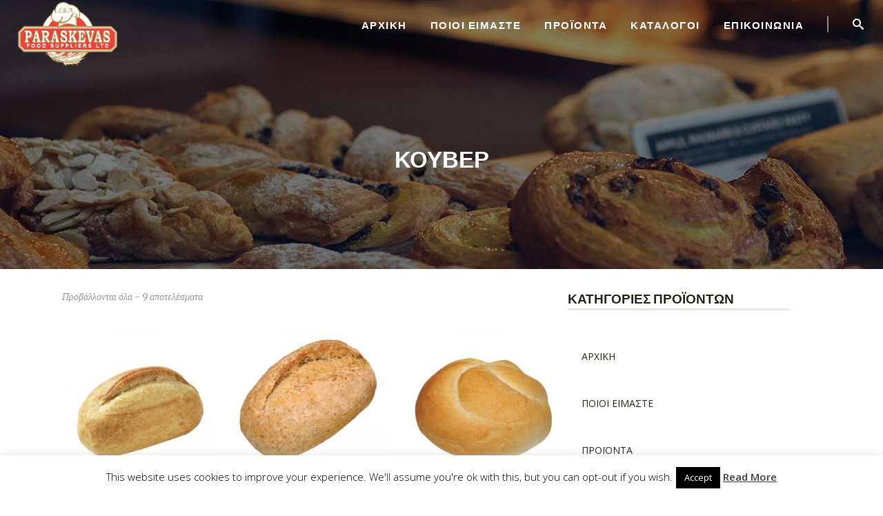

--- FILE ---
content_type: text/html; charset=UTF-8
request_url: https://www.paraskevasfood.com/product-category/kouver/
body_size: 24467
content:
<!DOCTYPE html>
<html lang="el">
<head>
<meta charset="UTF-8"/>
<link rel="profile" href="https://gmpg.org/xfn/11"/>
<meta name="viewport" content="width=device-width,initial-scale=1,user-scalable=no">
<script type="application/javascript">var edgtCoreAjaxUrl = "https://www.paraskevasfood.com/wp-admin/admin-ajax.php"</script><script type="application/javascript">var EdgefAjaxUrl = "https://www.paraskevasfood.com/wp-admin/admin-ajax.php"</script><meta name='robots' content='index, follow, max-image-preview:large, max-snippet:-1, max-video-preview:-1' />
<style>img:is([sizes="auto" i], [sizes^="auto," i]) { contain-intrinsic-size: 3000px 1500px }</style>
<link rel="alternate" hreflang="el" href="https://www.paraskevasfood.com/product-category/artoskevasmata/kouver/" />
<link rel="alternate" hreflang="en" href="https://www.paraskevasfood.com/en/product-category/artoskevasmata/kouver/" />
<link rel="alternate" hreflang="x-default" href="https://www.paraskevasfood.com/product-category/artoskevasmata/kouver/" />
<!-- Google Tag Manager for WordPress by gtm4wp.com -->
<script data-cfasync="false" data-pagespeed-no-defer>
var gtm4wp_datalayer_name = "dataLayer";
var dataLayer = dataLayer || [];
</script>
<!-- End Google Tag Manager for WordPress by gtm4wp.com -->
<!-- This site is optimized with the Yoast SEO plugin v26.2 - https://yoast.com/wordpress/plugins/seo/ -->
<title>ΚΟΥΒΕΡ Archives - Paraskevas Food</title>
<meta name="description" content="ΚΟΥΒΕΡ" />
<link rel="canonical" href="https://www.paraskevasfood.com/product-category/artoskevasmata/κουβερ/" />
<meta property="og:locale" content="el_GR" />
<meta property="og:type" content="article" />
<meta property="og:title" content="ΚΟΥΒΕΡ Archives - Paraskevas Food" />
<meta property="og:description" content="ΚΟΥΒΕΡ" />
<meta property="og:url" content="https://www.paraskevasfood.com/product-category/artoskevasmata/κουβερ/" />
<meta property="og:site_name" content="Paraskevas Food" />
<meta name="twitter:card" content="summary_large_image" />
<script type="application/ld+json" class="yoast-schema-graph">{"@context":"https://schema.org","@graph":[{"@type":"CollectionPage","@id":"https://www.paraskevasfood.com/product-category/artoskevasmata/%ce%ba%ce%bf%cf%85%ce%b2%ce%b5%cf%81/","url":"https://www.paraskevasfood.com/product-category/artoskevasmata/%ce%ba%ce%bf%cf%85%ce%b2%ce%b5%cf%81/","name":"ΚΟΥΒΕΡ Archives - Paraskevas Food","isPartOf":{"@id":"https://www.paraskevasfood.com/#website"},"primaryImageOfPage":{"@id":"https://www.paraskevasfood.com/product-category/artoskevasmata/%ce%ba%ce%bf%cf%85%ce%b2%ce%b5%cf%81/#primaryimage"},"image":{"@id":"https://www.paraskevasfood.com/product-category/artoskevasmata/%ce%ba%ce%bf%cf%85%ce%b2%ce%b5%cf%81/#primaryimage"},"thumbnailUrl":"https://www.paraskevasfood.com/wp-content/uploads/2019/01/Psomia-Kouver-Baguettini-1.jpg","description":"ΚΟΥΒΕΡ","breadcrumb":{"@id":"https://www.paraskevasfood.com/product-category/artoskevasmata/%ce%ba%ce%bf%cf%85%ce%b2%ce%b5%cf%81/#breadcrumb"},"inLanguage":"el"},{"@type":"ImageObject","inLanguage":"el","@id":"https://www.paraskevasfood.com/product-category/artoskevasmata/%ce%ba%ce%bf%cf%85%ce%b2%ce%b5%cf%81/#primaryimage","url":"https://www.paraskevasfood.com/wp-content/uploads/2019/01/Psomia-Kouver-Baguettini-1.jpg","contentUrl":"https://www.paraskevasfood.com/wp-content/uploads/2019/01/Psomia-Kouver-Baguettini-1.jpg","width":800,"height":800,"caption":"κατεψυγμένα ψωμιά κύπρος"},{"@type":"BreadcrumbList","@id":"https://www.paraskevasfood.com/product-category/artoskevasmata/%ce%ba%ce%bf%cf%85%ce%b2%ce%b5%cf%81/#breadcrumb","itemListElement":[{"@type":"ListItem","position":1,"name":"Home","item":"https://www.paraskevasfood.com/home1-main/"},{"@type":"ListItem","position":2,"name":"ΑΡΤΟΣΚΕΥΑΣΜΑΤΑ","item":"https://www.paraskevasfood.com/product-category/%ce%b1%cf%81%cf%84%ce%bf%cf%83%ce%ba%ce%b5%cf%85%ce%b1%cf%83%ce%bc%ce%b1%cf%84%ce%b1/"},{"@type":"ListItem","position":3,"name":"ΚΟΥΒΕΡ"}]},{"@type":"WebSite","@id":"https://www.paraskevasfood.com/#website","url":"https://www.paraskevasfood.com/","name":"Paraskevas Food","description":"Paraskevas Food","publisher":{"@id":"https://www.paraskevasfood.com/#organization"},"potentialAction":[{"@type":"SearchAction","target":{"@type":"EntryPoint","urlTemplate":"https://www.paraskevasfood.com/?s={search_term_string}"},"query-input":{"@type":"PropertyValueSpecification","valueRequired":true,"valueName":"search_term_string"}}],"inLanguage":"el"},{"@type":"Organization","@id":"https://www.paraskevasfood.com/#organization","name":"Paraskevas Food","url":"https://www.paraskevasfood.com/","logo":{"@type":"ImageObject","inLanguage":"el","@id":"https://www.paraskevasfood.com/#/schema/logo/image/","url":"https://www.paraskevasfood.com/wp-content/uploads/2018/11/paraskevas_logo-1.png","contentUrl":"https://www.paraskevasfood.com/wp-content/uploads/2018/11/paraskevas_logo-1.png","width":200,"height":129,"caption":"Paraskevas Food"},"image":{"@id":"https://www.paraskevasfood.com/#/schema/logo/image/"}}]}</script>
<!-- / Yoast SEO plugin. -->
<link rel='dns-prefetch' href='//fonts.googleapis.com' />
<link rel="alternate" type="application/rss+xml" title="Ροή RSS &raquo; Paraskevas Food" href="https://www.paraskevasfood.com/feed/" />
<link rel="alternate" type="application/rss+xml" title="Ροή Σχολίων &raquo; Paraskevas Food" href="https://www.paraskevasfood.com/comments/feed/" />
<link rel="alternate" type="application/rss+xml" title="Ροή για Paraskevas Food &raquo; ΚΟΥΒΕΡ Κατηγορία" href="https://www.paraskevasfood.com/product-category/artoskevasmata/kouver/feed/" />
<style>
.lazyload,
.lazyloading {
max-width: 100%;
}
</style>
<!-- This site uses the Google Analytics by ExactMetrics plugin v8.9.0 - Using Analytics tracking - https://www.exactmetrics.com/ -->
<script src="//www.googletagmanager.com/gtag/js?id=G-P7E603XC3Y"  data-cfasync="false" data-wpfc-render="false" type="text/javascript" async></script>
<script data-cfasync="false" data-wpfc-render="false" type="text/javascript">
var em_version = '8.9.0';
var em_track_user = true;
var em_no_track_reason = '';
var ExactMetricsDefaultLocations = {"page_location":"https:\/\/www.paraskevasfood.com\/product-category\/kouver\/"};
if ( typeof ExactMetricsPrivacyGuardFilter === 'function' ) {
var ExactMetricsLocations = (typeof ExactMetricsExcludeQuery === 'object') ? ExactMetricsPrivacyGuardFilter( ExactMetricsExcludeQuery ) : ExactMetricsPrivacyGuardFilter( ExactMetricsDefaultLocations );
} else {
var ExactMetricsLocations = (typeof ExactMetricsExcludeQuery === 'object') ? ExactMetricsExcludeQuery : ExactMetricsDefaultLocations;
}
var disableStrs = [
'ga-disable-G-P7E603XC3Y',
];
/* Function to detect opted out users */
function __gtagTrackerIsOptedOut() {
for (var index = 0; index < disableStrs.length; index++) {
if (document.cookie.indexOf(disableStrs[index] + '=true') > -1) {
return true;
}
}
return false;
}
/* Disable tracking if the opt-out cookie exists. */
if (__gtagTrackerIsOptedOut()) {
for (var index = 0; index < disableStrs.length; index++) {
window[disableStrs[index]] = true;
}
}
/* Opt-out function */
function __gtagTrackerOptout() {
for (var index = 0; index < disableStrs.length; index++) {
document.cookie = disableStrs[index] + '=true; expires=Thu, 31 Dec 2099 23:59:59 UTC; path=/';
window[disableStrs[index]] = true;
}
}
if ('undefined' === typeof gaOptout) {
function gaOptout() {
__gtagTrackerOptout();
}
}
window.dataLayer = window.dataLayer || [];
window.ExactMetricsDualTracker = {
helpers: {},
trackers: {},
};
if (em_track_user) {
function __gtagDataLayer() {
dataLayer.push(arguments);
}
function __gtagTracker(type, name, parameters) {
if (!parameters) {
parameters = {};
}
if (parameters.send_to) {
__gtagDataLayer.apply(null, arguments);
return;
}
if (type === 'event') {
parameters.send_to = exactmetrics_frontend.v4_id;
var hookName = name;
if (typeof parameters['event_category'] !== 'undefined') {
hookName = parameters['event_category'] + ':' + name;
}
if (typeof ExactMetricsDualTracker.trackers[hookName] !== 'undefined') {
ExactMetricsDualTracker.trackers[hookName](parameters);
} else {
__gtagDataLayer('event', name, parameters);
}
} else {
__gtagDataLayer.apply(null, arguments);
}
}
__gtagTracker('js', new Date());
__gtagTracker('set', {
'developer_id.dNDMyYj': true,
});
if ( ExactMetricsLocations.page_location ) {
__gtagTracker('set', ExactMetricsLocations);
}
__gtagTracker('config', 'G-P7E603XC3Y', {"forceSSL":"true"} );
window.gtag = __gtagTracker;										(function () {
/* https://developers.google.com/analytics/devguides/collection/analyticsjs/ */
/* ga and __gaTracker compatibility shim. */
var noopfn = function () {
return null;
};
var newtracker = function () {
return new Tracker();
};
var Tracker = function () {
return null;
};
var p = Tracker.prototype;
p.get = noopfn;
p.set = noopfn;
p.send = function () {
var args = Array.prototype.slice.call(arguments);
args.unshift('send');
__gaTracker.apply(null, args);
};
var __gaTracker = function () {
var len = arguments.length;
if (len === 0) {
return;
}
var f = arguments[len - 1];
if (typeof f !== 'object' || f === null || typeof f.hitCallback !== 'function') {
if ('send' === arguments[0]) {
var hitConverted, hitObject = false, action;
if ('event' === arguments[1]) {
if ('undefined' !== typeof arguments[3]) {
hitObject = {
'eventAction': arguments[3],
'eventCategory': arguments[2],
'eventLabel': arguments[4],
'value': arguments[5] ? arguments[5] : 1,
}
}
}
if ('pageview' === arguments[1]) {
if ('undefined' !== typeof arguments[2]) {
hitObject = {
'eventAction': 'page_view',
'page_path': arguments[2],
}
}
}
if (typeof arguments[2] === 'object') {
hitObject = arguments[2];
}
if (typeof arguments[5] === 'object') {
Object.assign(hitObject, arguments[5]);
}
if ('undefined' !== typeof arguments[1].hitType) {
hitObject = arguments[1];
if ('pageview' === hitObject.hitType) {
hitObject.eventAction = 'page_view';
}
}
if (hitObject) {
action = 'timing' === arguments[1].hitType ? 'timing_complete' : hitObject.eventAction;
hitConverted = mapArgs(hitObject);
__gtagTracker('event', action, hitConverted);
}
}
return;
}
function mapArgs(args) {
var arg, hit = {};
var gaMap = {
'eventCategory': 'event_category',
'eventAction': 'event_action',
'eventLabel': 'event_label',
'eventValue': 'event_value',
'nonInteraction': 'non_interaction',
'timingCategory': 'event_category',
'timingVar': 'name',
'timingValue': 'value',
'timingLabel': 'event_label',
'page': 'page_path',
'location': 'page_location',
'title': 'page_title',
'referrer' : 'page_referrer',
};
for (arg in args) {
if (!(!args.hasOwnProperty(arg) || !gaMap.hasOwnProperty(arg))) {
hit[gaMap[arg]] = args[arg];
} else {
hit[arg] = args[arg];
}
}
return hit;
}
try {
f.hitCallback();
} catch (ex) {
}
};
__gaTracker.create = newtracker;
__gaTracker.getByName = newtracker;
__gaTracker.getAll = function () {
return [];
};
__gaTracker.remove = noopfn;
__gaTracker.loaded = true;
window['__gaTracker'] = __gaTracker;
})();
} else {
console.log("");
(function () {
function __gtagTracker() {
return null;
}
window['__gtagTracker'] = __gtagTracker;
window['gtag'] = __gtagTracker;
})();
}
</script>
<!-- / Google Analytics by ExactMetrics -->
<!-- <link rel='stylesheet' id='wp-block-library-css' href='https://www.paraskevasfood.com/wp-includes/css/dist/block-library/style.min.css?ver=e0c7fac0db14857bc94f043b6a38bf54' type='text/css' media='all' /> -->
<link rel="stylesheet" type="text/css" href="//www.paraskevasfood.com/wp-content/cache/wpfc-minified/e47u1zc/dr9ca.css" media="all"/>
<style id='classic-theme-styles-inline-css' type='text/css'>
/*! This file is auto-generated */
.wp-block-button__link{color:#fff;background-color:#32373c;border-radius:9999px;box-shadow:none;text-decoration:none;padding:calc(.667em + 2px) calc(1.333em + 2px);font-size:1.125em}.wp-block-file__button{background:#32373c;color:#fff;text-decoration:none}
</style>
<style id='global-styles-inline-css' type='text/css'>
:root{--wp--preset--aspect-ratio--square: 1;--wp--preset--aspect-ratio--4-3: 4/3;--wp--preset--aspect-ratio--3-4: 3/4;--wp--preset--aspect-ratio--3-2: 3/2;--wp--preset--aspect-ratio--2-3: 2/3;--wp--preset--aspect-ratio--16-9: 16/9;--wp--preset--aspect-ratio--9-16: 9/16;--wp--preset--color--black: #000000;--wp--preset--color--cyan-bluish-gray: #abb8c3;--wp--preset--color--white: #ffffff;--wp--preset--color--pale-pink: #f78da7;--wp--preset--color--vivid-red: #cf2e2e;--wp--preset--color--luminous-vivid-orange: #ff6900;--wp--preset--color--luminous-vivid-amber: #fcb900;--wp--preset--color--light-green-cyan: #7bdcb5;--wp--preset--color--vivid-green-cyan: #00d084;--wp--preset--color--pale-cyan-blue: #8ed1fc;--wp--preset--color--vivid-cyan-blue: #0693e3;--wp--preset--color--vivid-purple: #9b51e0;--wp--preset--gradient--vivid-cyan-blue-to-vivid-purple: linear-gradient(135deg,rgba(6,147,227,1) 0%,rgb(155,81,224) 100%);--wp--preset--gradient--light-green-cyan-to-vivid-green-cyan: linear-gradient(135deg,rgb(122,220,180) 0%,rgb(0,208,130) 100%);--wp--preset--gradient--luminous-vivid-amber-to-luminous-vivid-orange: linear-gradient(135deg,rgba(252,185,0,1) 0%,rgba(255,105,0,1) 100%);--wp--preset--gradient--luminous-vivid-orange-to-vivid-red: linear-gradient(135deg,rgba(255,105,0,1) 0%,rgb(207,46,46) 100%);--wp--preset--gradient--very-light-gray-to-cyan-bluish-gray: linear-gradient(135deg,rgb(238,238,238) 0%,rgb(169,184,195) 100%);--wp--preset--gradient--cool-to-warm-spectrum: linear-gradient(135deg,rgb(74,234,220) 0%,rgb(151,120,209) 20%,rgb(207,42,186) 40%,rgb(238,44,130) 60%,rgb(251,105,98) 80%,rgb(254,248,76) 100%);--wp--preset--gradient--blush-light-purple: linear-gradient(135deg,rgb(255,206,236) 0%,rgb(152,150,240) 100%);--wp--preset--gradient--blush-bordeaux: linear-gradient(135deg,rgb(254,205,165) 0%,rgb(254,45,45) 50%,rgb(107,0,62) 100%);--wp--preset--gradient--luminous-dusk: linear-gradient(135deg,rgb(255,203,112) 0%,rgb(199,81,192) 50%,rgb(65,88,208) 100%);--wp--preset--gradient--pale-ocean: linear-gradient(135deg,rgb(255,245,203) 0%,rgb(182,227,212) 50%,rgb(51,167,181) 100%);--wp--preset--gradient--electric-grass: linear-gradient(135deg,rgb(202,248,128) 0%,rgb(113,206,126) 100%);--wp--preset--gradient--midnight: linear-gradient(135deg,rgb(2,3,129) 0%,rgb(40,116,252) 100%);--wp--preset--font-size--small: 13px;--wp--preset--font-size--medium: 20px;--wp--preset--font-size--large: 36px;--wp--preset--font-size--x-large: 42px;--wp--preset--spacing--20: 0.44rem;--wp--preset--spacing--30: 0.67rem;--wp--preset--spacing--40: 1rem;--wp--preset--spacing--50: 1.5rem;--wp--preset--spacing--60: 2.25rem;--wp--preset--spacing--70: 3.38rem;--wp--preset--spacing--80: 5.06rem;--wp--preset--shadow--natural: 6px 6px 9px rgba(0, 0, 0, 0.2);--wp--preset--shadow--deep: 12px 12px 50px rgba(0, 0, 0, 0.4);--wp--preset--shadow--sharp: 6px 6px 0px rgba(0, 0, 0, 0.2);--wp--preset--shadow--outlined: 6px 6px 0px -3px rgba(255, 255, 255, 1), 6px 6px rgba(0, 0, 0, 1);--wp--preset--shadow--crisp: 6px 6px 0px rgba(0, 0, 0, 1);}:where(.is-layout-flex){gap: 0.5em;}:where(.is-layout-grid){gap: 0.5em;}body .is-layout-flex{display: flex;}.is-layout-flex{flex-wrap: wrap;align-items: center;}.is-layout-flex > :is(*, div){margin: 0;}body .is-layout-grid{display: grid;}.is-layout-grid > :is(*, div){margin: 0;}:where(.wp-block-columns.is-layout-flex){gap: 2em;}:where(.wp-block-columns.is-layout-grid){gap: 2em;}:where(.wp-block-post-template.is-layout-flex){gap: 1.25em;}:where(.wp-block-post-template.is-layout-grid){gap: 1.25em;}.has-black-color{color: var(--wp--preset--color--black) !important;}.has-cyan-bluish-gray-color{color: var(--wp--preset--color--cyan-bluish-gray) !important;}.has-white-color{color: var(--wp--preset--color--white) !important;}.has-pale-pink-color{color: var(--wp--preset--color--pale-pink) !important;}.has-vivid-red-color{color: var(--wp--preset--color--vivid-red) !important;}.has-luminous-vivid-orange-color{color: var(--wp--preset--color--luminous-vivid-orange) !important;}.has-luminous-vivid-amber-color{color: var(--wp--preset--color--luminous-vivid-amber) !important;}.has-light-green-cyan-color{color: var(--wp--preset--color--light-green-cyan) !important;}.has-vivid-green-cyan-color{color: var(--wp--preset--color--vivid-green-cyan) !important;}.has-pale-cyan-blue-color{color: var(--wp--preset--color--pale-cyan-blue) !important;}.has-vivid-cyan-blue-color{color: var(--wp--preset--color--vivid-cyan-blue) !important;}.has-vivid-purple-color{color: var(--wp--preset--color--vivid-purple) !important;}.has-black-background-color{background-color: var(--wp--preset--color--black) !important;}.has-cyan-bluish-gray-background-color{background-color: var(--wp--preset--color--cyan-bluish-gray) !important;}.has-white-background-color{background-color: var(--wp--preset--color--white) !important;}.has-pale-pink-background-color{background-color: var(--wp--preset--color--pale-pink) !important;}.has-vivid-red-background-color{background-color: var(--wp--preset--color--vivid-red) !important;}.has-luminous-vivid-orange-background-color{background-color: var(--wp--preset--color--luminous-vivid-orange) !important;}.has-luminous-vivid-amber-background-color{background-color: var(--wp--preset--color--luminous-vivid-amber) !important;}.has-light-green-cyan-background-color{background-color: var(--wp--preset--color--light-green-cyan) !important;}.has-vivid-green-cyan-background-color{background-color: var(--wp--preset--color--vivid-green-cyan) !important;}.has-pale-cyan-blue-background-color{background-color: var(--wp--preset--color--pale-cyan-blue) !important;}.has-vivid-cyan-blue-background-color{background-color: var(--wp--preset--color--vivid-cyan-blue) !important;}.has-vivid-purple-background-color{background-color: var(--wp--preset--color--vivid-purple) !important;}.has-black-border-color{border-color: var(--wp--preset--color--black) !important;}.has-cyan-bluish-gray-border-color{border-color: var(--wp--preset--color--cyan-bluish-gray) !important;}.has-white-border-color{border-color: var(--wp--preset--color--white) !important;}.has-pale-pink-border-color{border-color: var(--wp--preset--color--pale-pink) !important;}.has-vivid-red-border-color{border-color: var(--wp--preset--color--vivid-red) !important;}.has-luminous-vivid-orange-border-color{border-color: var(--wp--preset--color--luminous-vivid-orange) !important;}.has-luminous-vivid-amber-border-color{border-color: var(--wp--preset--color--luminous-vivid-amber) !important;}.has-light-green-cyan-border-color{border-color: var(--wp--preset--color--light-green-cyan) !important;}.has-vivid-green-cyan-border-color{border-color: var(--wp--preset--color--vivid-green-cyan) !important;}.has-pale-cyan-blue-border-color{border-color: var(--wp--preset--color--pale-cyan-blue) !important;}.has-vivid-cyan-blue-border-color{border-color: var(--wp--preset--color--vivid-cyan-blue) !important;}.has-vivid-purple-border-color{border-color: var(--wp--preset--color--vivid-purple) !important;}.has-vivid-cyan-blue-to-vivid-purple-gradient-background{background: var(--wp--preset--gradient--vivid-cyan-blue-to-vivid-purple) !important;}.has-light-green-cyan-to-vivid-green-cyan-gradient-background{background: var(--wp--preset--gradient--light-green-cyan-to-vivid-green-cyan) !important;}.has-luminous-vivid-amber-to-luminous-vivid-orange-gradient-background{background: var(--wp--preset--gradient--luminous-vivid-amber-to-luminous-vivid-orange) !important;}.has-luminous-vivid-orange-to-vivid-red-gradient-background{background: var(--wp--preset--gradient--luminous-vivid-orange-to-vivid-red) !important;}.has-very-light-gray-to-cyan-bluish-gray-gradient-background{background: var(--wp--preset--gradient--very-light-gray-to-cyan-bluish-gray) !important;}.has-cool-to-warm-spectrum-gradient-background{background: var(--wp--preset--gradient--cool-to-warm-spectrum) !important;}.has-blush-light-purple-gradient-background{background: var(--wp--preset--gradient--blush-light-purple) !important;}.has-blush-bordeaux-gradient-background{background: var(--wp--preset--gradient--blush-bordeaux) !important;}.has-luminous-dusk-gradient-background{background: var(--wp--preset--gradient--luminous-dusk) !important;}.has-pale-ocean-gradient-background{background: var(--wp--preset--gradient--pale-ocean) !important;}.has-electric-grass-gradient-background{background: var(--wp--preset--gradient--electric-grass) !important;}.has-midnight-gradient-background{background: var(--wp--preset--gradient--midnight) !important;}.has-small-font-size{font-size: var(--wp--preset--font-size--small) !important;}.has-medium-font-size{font-size: var(--wp--preset--font-size--medium) !important;}.has-large-font-size{font-size: var(--wp--preset--font-size--large) !important;}.has-x-large-font-size{font-size: var(--wp--preset--font-size--x-large) !important;}
:where(.wp-block-post-template.is-layout-flex){gap: 1.25em;}:where(.wp-block-post-template.is-layout-grid){gap: 1.25em;}
:where(.wp-block-columns.is-layout-flex){gap: 2em;}:where(.wp-block-columns.is-layout-grid){gap: 2em;}
:root :where(.wp-block-pullquote){font-size: 1.5em;line-height: 1.6;}
</style>
<!-- <link rel='stylesheet' id='contact-form-7-css' href='https://www.paraskevasfood.com/wp-content/plugins/contact-form-7/includes/css/styles.css?ver=6.1.4' type='text/css' media='all' /> -->
<link rel="stylesheet" type="text/css" href="//www.paraskevasfood.com/wp-content/cache/wpfc-minified/quqsawqc/dr9ca.css" media="all"/>
<style id='contact-form-7-inline-css' type='text/css'>
.wpcf7 .wpcf7-recaptcha iframe {margin-bottom: 0;}.wpcf7 .wpcf7-recaptcha[data-align="center"] > div {margin: 0 auto;}.wpcf7 .wpcf7-recaptcha[data-align="right"] > div {margin: 0 0 0 auto;}
</style>
<!-- <link rel='stylesheet' id='cookie-law-info-css' href='https://www.paraskevasfood.com/wp-content/plugins/cookie-law-info/legacy/public/css/cookie-law-info-public.css?ver=3.4.0' type='text/css' media='all' /> -->
<!-- <link rel='stylesheet' id='cookie-law-info-gdpr-css' href='https://www.paraskevasfood.com/wp-content/plugins/cookie-law-info/legacy/public/css/cookie-law-info-gdpr.css?ver=3.4.0' type='text/css' media='all' /> -->
<!-- <link rel='stylesheet' id='email-subscribers-css' href='https://www.paraskevasfood.com/wp-content/plugins/email-subscribers/lite/public/css/email-subscribers-public.css?ver=5.9.15' type='text/css' media='all' /> -->
<link rel="stylesheet" type="text/css" href="//www.paraskevasfood.com/wp-content/cache/wpfc-minified/pgwf0nq/dr9ca.css" media="all"/>
<style id='woocommerce-inline-inline-css' type='text/css'>
.woocommerce form .form-row .required { visibility: visible; }
</style>
<!-- <link rel='stylesheet' id='cmplz-general-css' href='https://www.paraskevasfood.com/wp-content/plugins/complianz-gdpr/assets/css/cookieblocker.min.css?ver=1765946813' type='text/css' media='all' /> -->
<link rel="stylesheet" type="text/css" href="//www.paraskevasfood.com/wp-content/cache/wpfc-minified/qx825qqw/dr9ca.css" media="all"/>
<!-- <link rel='stylesheet' id='cms-navigation-style-base-css' href='https://www.paraskevasfood.com/wp-content/plugins/wpml-cms-nav/res/css/cms-navigation-base.css?ver=1.5.6' type='text/css' media='screen' /> -->
<!-- <link rel='stylesheet' id='cms-navigation-style-css' href='https://www.paraskevasfood.com/wp-content/plugins/wpml-cms-nav/res/css/cms-navigation.css?ver=1.5.6' type='text/css' media='screen' /> -->
<link rel="stylesheet" type="text/css" href="//www.paraskevasfood.com/wp-content/cache/wpfc-minified/folgbdoi/dr9ca.css" media="screen"/>
<!-- <link rel='stylesheet' id='barista-edge-default-style-css' href='https://www.paraskevasfood.com/wp-content/themes/baristawp/style.css?ver=e0c7fac0db14857bc94f043b6a38bf54' type='text/css' media='all' /> -->
<!-- <link rel='stylesheet' id='barista-edge-modules-plugins-css' href='https://www.paraskevasfood.com/wp-content/themes/baristawp/assets/css/plugins.min.css?ver=e0c7fac0db14857bc94f043b6a38bf54' type='text/css' media='all' /> -->
<!-- <link rel='stylesheet' id='barista-edge-modules-css' href='https://www.paraskevasfood.com/wp-content/themes/baristawp/assets/css/modules.min.css?ver=e0c7fac0db14857bc94f043b6a38bf54' type='text/css' media='all' /> -->
<link rel="stylesheet" type="text/css" href="//www.paraskevasfood.com/wp-content/cache/wpfc-minified/q6pc1pla/dr9ca.css" media="all"/>
<style id='barista-edge-modules-inline-css' type='text/css'>
.edgtf-light-header .edgtf-page-header>div:not(.edgtf-sticky-header) .edgtf-search-opener, .edgtf-light-header .edgtf-top-bar .edgtf-search-opener, .edgtf-light-header.edgtf-header-style-on-scroll .edgtf-page-header .edgtf-search-opener {
color: #fff!important;
/*display: none;*/
}
.edgtf-page-header .edgtf-sticky-header .edgtf-sticky-holder {
padding-bottom: 15px;
padding-top: 15px;
}
.edgtf-two-columns-66-33 .edgtf-column2 .edgtf-column-inner {
padding: 0 0 0 105px;
}
.woocommerce:not(.edgtf-shop-masonry) .add_to_cart_button, .woocommerce:not(.edgtf-shop-masonry) .added_to_cart {
display: none;}
body:not(.page-id-12314) .edgtf-smooth-transition-loader {
display:none !important;
}
body.page-id-12314 .edgtf-image-with-text {
opacity:0;
transition: all 0.35s ease-in-out;
-webkit-transform:translate3d(0,40px,0);
transform:translate3d(0,40px,0);
}
body.page-id-12314 .edgtf-image-with-text.edgtf-appeared {
opacity:1;
-webkit-transform:translate3d(0,0,0);
transform:translate3d(0,0,0);
}
body.page-id-12314 .edgtf-image-with-text:hover .edgtf-image-with-text-text {
color:#000;
}
@media only screen and (max-width:600px){
.page-id-3991 .edgtf-custom-font-holder > span:nth-of-type(2){
display:block!important;
}
}
.edgtf-title.edgtf-standard-type .edgtf-breadcrumbs-holder .edgtf-breadcrumbs-inner {
display: NONE;}
.edgtf-two-columns-66-33 .edgtf-column2 .edgtf-column-inner {
padding: 0 2px 0px 45px;
}
</style>
<!-- <link rel='stylesheet' id='barista-edge-font_awesome-css' href='https://www.paraskevasfood.com/wp-content/themes/baristawp/assets/css/font-awesome/css/font-awesome.min.css?ver=e0c7fac0db14857bc94f043b6a38bf54' type='text/css' media='all' /> -->
<!-- <link rel='stylesheet' id='barista-edge-font_elegant-css' href='https://www.paraskevasfood.com/wp-content/themes/baristawp/assets/css/elegant-icons/style.min.css?ver=e0c7fac0db14857bc94f043b6a38bf54' type='text/css' media='all' /> -->
<!-- <link rel='stylesheet' id='barista-edge-ico_moon-css' href='https://www.paraskevasfood.com/wp-content/themes/baristawp/assets/css/icomoon/css/icomoon.css?ver=e0c7fac0db14857bc94f043b6a38bf54' type='text/css' media='all' /> -->
<!-- <link rel='stylesheet' id='barista-edge-ion_icons-css' href='https://www.paraskevasfood.com/wp-content/themes/baristawp/assets/css/ion-icons/css/ionicons.min.css?ver=e0c7fac0db14857bc94f043b6a38bf54' type='text/css' media='all' /> -->
<!-- <link rel='stylesheet' id='barista-edge-linea_icons-css' href='https://www.paraskevasfood.com/wp-content/themes/baristawp/assets/css/linea-icons/style.css?ver=e0c7fac0db14857bc94f043b6a38bf54' type='text/css' media='all' /> -->
<!-- <link rel='stylesheet' id='barista-edge-linear_icons-css' href='https://www.paraskevasfood.com/wp-content/themes/baristawp/assets/css/linear-icons/style.css?ver=e0c7fac0db14857bc94f043b6a38bf54' type='text/css' media='all' /> -->
<!-- <link rel='stylesheet' id='barista-edge-simple_line_icons-css' href='https://www.paraskevasfood.com/wp-content/themes/baristawp/assets/css/simple-line-icons/simple-line-icons.css?ver=e0c7fac0db14857bc94f043b6a38bf54' type='text/css' media='all' /> -->
<!-- <link rel='stylesheet' id='barista-edge-dripicons-css' href='https://www.paraskevasfood.com/wp-content/themes/baristawp/assets/css/dripicons/dripicons.css?ver=e0c7fac0db14857bc94f043b6a38bf54' type='text/css' media='all' /> -->
<!-- <link rel='stylesheet' id='barista-edge-blog-css' href='https://www.paraskevasfood.com/wp-content/themes/baristawp/assets/css/blog.min.css?ver=e0c7fac0db14857bc94f043b6a38bf54' type='text/css' media='all' /> -->
<!-- <link rel='stylesheet' id='mediaelement-css' href='https://www.paraskevasfood.com/wp-includes/js/mediaelement/mediaelementplayer-legacy.min.css?ver=4.2.17' type='text/css' media='all' /> -->
<!-- <link rel='stylesheet' id='wp-mediaelement-css' href='https://www.paraskevasfood.com/wp-includes/js/mediaelement/wp-mediaelement.min.css?ver=e0c7fac0db14857bc94f043b6a38bf54' type='text/css' media='all' /> -->
<!-- <link rel='stylesheet' id='barista-edge-woocommerce-css' href='https://www.paraskevasfood.com/wp-content/themes/baristawp/assets/css/woocommerce.min.css?ver=e0c7fac0db14857bc94f043b6a38bf54' type='text/css' media='all' /> -->
<!-- <link rel='stylesheet' id='barista-edge-woocommerce-responsive-css' href='https://www.paraskevasfood.com/wp-content/themes/baristawp/assets/css/woocommerce-responsive.min.css?ver=e0c7fac0db14857bc94f043b6a38bf54' type='text/css' media='all' /> -->
<!-- <link rel='stylesheet' id='barista-edge-style-dynamic-css' href='https://www.paraskevasfood.com/wp-content/themes/baristawp/assets/css/style_dynamic.css?ver=1712938376' type='text/css' media='all' /> -->
<!-- <link rel='stylesheet' id='barista-edge-modules-responsive-css' href='https://www.paraskevasfood.com/wp-content/themes/baristawp/assets/css/modules-responsive.min.css?ver=e0c7fac0db14857bc94f043b6a38bf54' type='text/css' media='all' /> -->
<!-- <link rel='stylesheet' id='barista-edge-blog-responsive-css' href='https://www.paraskevasfood.com/wp-content/themes/baristawp/assets/css/blog-responsive.min.css?ver=e0c7fac0db14857bc94f043b6a38bf54' type='text/css' media='all' /> -->
<!-- <link rel='stylesheet' id='barista-edge-style-dynamic-responsive-css' href='https://www.paraskevasfood.com/wp-content/themes/baristawp/assets/css/style_dynamic_responsive.css?ver=1712938376' type='text/css' media='all' /> -->
<!-- <link rel='stylesheet' id='js_composer_front-css' href='https://www.paraskevasfood.com/wp-content/plugins/js_composer/assets/css/js_composer.min.css?ver=6.3.0' type='text/css' media='all' /> -->
<link rel="stylesheet" type="text/css" href="//www.paraskevasfood.com/wp-content/cache/wpfc-minified/k0x8mhoi/dr9ca.css" media="all"/>
<link rel='stylesheet' id='barista-edge-google-fonts-css' href='https://fonts.googleapis.com/css?family=Oswald%3A100%2C100italic%2C200%2C200italic%2C300%2C300italic%2C400%2C400italic%2C500%2C500italic%2C600%2C600italic%2C700%2C700italic%2C800%2C800italic%2C900%2C900italic%7CMerriweather%3A100%2C100italic%2C200%2C200italic%2C300%2C300italic%2C400%2C400italic%2C500%2C500italic%2C600%2C600italic%2C700%2C700italic%2C800%2C800italic%2C900%2C900italic%7COpen+Sans%3A100%2C100italic%2C200%2C200italic%2C300%2C300italic%2C400%2C400italic%2C500%2C500italic%2C600%2C600italic%2C700%2C700italic%2C800%2C800italic%2C900%2C900italic%7COpen+Sans%3A100%2C100italic%2C200%2C200italic%2C300%2C300italic%2C400%2C400italic%2C500%2C500italic%2C600%2C600italic%2C700%2C700italic%2C800%2C800italic%2C900%2C900italic%7CLato%3A100%2C100italic%2C200%2C200italic%2C300%2C300italic%2C400%2C400italic%2C500%2C500italic%2C600%2C600italic%2C700%2C700italic%2C800%2C800italic%2C900%2C900italic&#038;subset=latin%2Clatin-ext&#038;ver=1.0.0' type='text/css' media='all' />
<!-- <link rel='stylesheet' id='select2-css' href='https://www.paraskevasfood.com/wp-content/plugins/woocommerce/assets/css/select2.css?ver=10.4.3' type='text/css' media='all' /> -->
<!-- <link rel='stylesheet' id='edge-cpt-dashboard-style-css' href='https://www.paraskevasfood.com/wp-content/plugins/edge-cpt/core-dashboard/assets/css/core-dashboard.min.css?ver=e0c7fac0db14857bc94f043b6a38bf54' type='text/css' media='all' /> -->
<!-- <link rel='stylesheet' id='bellows-css' href='https://www.paraskevasfood.com/wp-content/plugins/bellows-accordion-menu/assets/css/bellows.min.css?ver=1.4.4' type='text/css' media='all' /> -->
<!-- <link rel='stylesheet' id='bellows-font-awesome-css' href='https://www.paraskevasfood.com/wp-content/plugins/bellows-accordion-menu/assets/css/fontawesome/css/font-awesome.min.css?ver=1.4.4' type='text/css' media='all' /> -->
<link rel="stylesheet" type="text/css" href="//www.paraskevasfood.com/wp-content/cache/wpfc-minified/l0thxn0g/dr9ca.css" media="all"/>
<script type="text/javascript" async src="https://www.paraskevasfood.com/wp-content/plugins/burst-statistics/assets/js/timeme/timeme.min.js?ver=1769143568" id="burst-timeme-js"></script>
<script type="text/javascript" async src="https://www.paraskevasfood.com/wp-content/uploads/burst/js/burst.min.js?ver=1769881073" id="burst-js"></script>
<script type="text/javascript" src="https://www.paraskevasfood.com/wp-content/plugins/google-analytics-dashboard-for-wp/assets/js/frontend-gtag.min.js?ver=8.9.0" id="exactmetrics-frontend-script-js" async="async" data-wp-strategy="async"></script>
<script data-cfasync="false" data-wpfc-render="false" type="text/javascript" id='exactmetrics-frontend-script-js-extra'>/* <![CDATA[ */
var exactmetrics_frontend = {"js_events_tracking":"true","download_extensions":"zip,mp3,mpeg,pdf,docx,pptx,xlsx,rar","inbound_paths":"[{\"path\":\"\\\/go\\\/\",\"label\":\"affiliate\"},{\"path\":\"\\\/recommend\\\/\",\"label\":\"affiliate\"}]","home_url":"https:\/\/www.paraskevasfood.com","hash_tracking":"false","v4_id":"G-P7E603XC3Y"};/* ]]> */
</script>
<script type="text/javascript" src="https://www.paraskevasfood.com/wp-includes/js/jquery/jquery.min.js?ver=3.7.1" id="jquery-core-js"></script>
<script type="text/javascript" src="https://www.paraskevasfood.com/wp-includes/js/jquery/jquery-migrate.min.js?ver=3.4.1" id="jquery-migrate-js"></script>
<script type="text/javascript" id="cookie-law-info-js-extra">
/* <![CDATA[ */
var Cli_Data = {"nn_cookie_ids":[],"cookielist":[],"non_necessary_cookies":[],"ccpaEnabled":"","ccpaRegionBased":"","ccpaBarEnabled":"","strictlyEnabled":["necessary","obligatoire"],"ccpaType":"gdpr","js_blocking":"","custom_integration":"","triggerDomRefresh":"","secure_cookies":""};
var cli_cookiebar_settings = {"animate_speed_hide":"500","animate_speed_show":"500","background":"#FFF","border":"#b1a6a6c2","border_on":"","button_1_button_colour":"#000","button_1_button_hover":"#000000","button_1_link_colour":"#fff","button_1_as_button":"1","button_1_new_win":"","button_2_button_colour":"#333","button_2_button_hover":"#292929","button_2_link_colour":"#444","button_2_as_button":"","button_2_hidebar":"","button_3_button_colour":"#000","button_3_button_hover":"#000000","button_3_link_colour":"#fff","button_3_as_button":"1","button_3_new_win":"","button_4_button_colour":"#000","button_4_button_hover":"#000000","button_4_link_colour":"#fff","button_4_as_button":"1","button_7_button_colour":"#61a229","button_7_button_hover":"#4e8221","button_7_link_colour":"#fff","button_7_as_button":"1","button_7_new_win":"","font_family":"inherit","header_fix":"","notify_animate_hide":"1","notify_animate_show":"","notify_div_id":"#cookie-law-info-bar","notify_position_horizontal":"right","notify_position_vertical":"bottom","scroll_close":"","scroll_close_reload":"","accept_close_reload":"1","reject_close_reload":"1","showagain_tab":"","showagain_background":"#fff","showagain_border":"#000","showagain_div_id":"#cookie-law-info-again","showagain_x_position":"100px","text":"#000","show_once_yn":"","show_once":"10000","logging_on":"","as_popup":"","popup_overlay":"1","bar_heading_text":"","cookie_bar_as":"banner","popup_showagain_position":"bottom-right","widget_position":"left"};
var log_object = {"ajax_url":"https:\/\/www.paraskevasfood.com\/wp-admin\/admin-ajax.php"};
/* ]]> */
</script>
<script type="text/javascript" src="https://www.paraskevasfood.com/wp-content/plugins/cookie-law-info/legacy/public/js/cookie-law-info-public.js?ver=3.4.0" id="cookie-law-info-js"></script>
<script type="text/javascript" src="//www.paraskevasfood.com/wp-content/plugins/revslider/sr6/assets/js/rbtools.min.js?ver=6.7.19" async id="tp-tools-js"></script>
<script type="text/javascript" src="//www.paraskevasfood.com/wp-content/plugins/revslider/sr6/assets/js/rs6.min.js?ver=6.7.19" async id="revmin-js"></script>
<script type="text/javascript" src="https://www.paraskevasfood.com/wp-content/plugins/woocommerce/assets/js/jquery-blockui/jquery.blockUI.min.js?ver=2.7.0-wc.10.4.3" id="wc-jquery-blockui-js" defer="defer" data-wp-strategy="defer"></script>
<script type="text/javascript" src="https://www.paraskevasfood.com/wp-content/plugins/woocommerce/assets/js/js-cookie/js.cookie.min.js?ver=2.1.4-wc.10.4.3" id="wc-js-cookie-js" defer="defer" data-wp-strategy="defer"></script>
<script type="text/javascript" id="woocommerce-js-extra">
/* <![CDATA[ */
var woocommerce_params = {"ajax_url":"\/wp-admin\/admin-ajax.php","wc_ajax_url":"\/?wc-ajax=%%endpoint%%","i18n_password_show":"\u0395\u03bc\u03c6\u03ac\u03bd\u03b9\u03c3\u03b7 \u03c3\u03c5\u03bd\u03b8\u03b7\u03bc\u03b1\u03c4\u03b9\u03ba\u03bf\u03cd","i18n_password_hide":"\u0391\u03c0\u03cc\u03ba\u03c1\u03c5\u03c8\u03b7 \u03c3\u03c5\u03bd\u03b8\u03b7\u03bc\u03b1\u03c4\u03b9\u03ba\u03bf\u03cd"};
/* ]]> */
</script>
<script type="text/javascript" src="https://www.paraskevasfood.com/wp-content/plugins/woocommerce/assets/js/frontend/woocommerce.min.js?ver=10.4.3" id="woocommerce-js" defer="defer" data-wp-strategy="defer"></script>
<script type="text/javascript" src="https://www.paraskevasfood.com/wp-content/plugins/sitepress-multilingual-cms/templates/language-switchers/legacy-dropdown/script.min.js?ver=1" id="wpml-legacy-dropdown-0-js"></script>
<script type="text/javascript" src="https://www.paraskevasfood.com/wp-content/plugins/woocommerce/assets/js/select2/select2.full.min.js?ver=4.0.3-wc.10.4.3" id="wc-select2-js" defer="defer" data-wp-strategy="defer"></script>
<link rel="https://api.w.org/" href="https://www.paraskevasfood.com/wp-json/" /><link rel="alternate" title="JSON" type="application/json" href="https://www.paraskevasfood.com/wp-json/wp/v2/product_cat/249" /><link rel="EditURI" type="application/rsd+xml" title="RSD" href="https://www.paraskevasfood.com/xmlrpc.php?rsd" />
<meta name="generator" content="WPML ver:4.8.4 stt:1,13;" />
<style id="bellows-custom-generated-css">
/* Status: Loaded from Transient */
</style><!-- Facebook Pixel Code -->
<script>
!function(f,b,e,v,n,t,s)
{if(f.fbq)return;n=f.fbq=function(){n.callMethod?
n.callMethod.apply(n,arguments):n.queue.push(arguments)};
if(!f._fbq)f._fbq=n;n.push=n;n.loaded=!0;n.version='2.0';
n.queue=[];t=b.createElement(e);t.async=!0;
t.src=v;s=b.getElementsByTagName(e)[0];
s.parentNode.insertBefore(t,s)}(window, document,'script',
'https://connect.facebook.net/en_US/fbevents.js');
fbq('init', '1689668777838054');
fbq('track', 'PageView');
</script>
<noscript><img height="1" width="1" style="display:none" src="https://www.facebook.com/tr?id=1689668777838054&ev=PageView&noscript=1" /></noscript>
<!-- End Facebook Pixel Code -->
<!-- Google Tag Manager for WordPress by gtm4wp.com -->
<!-- GTM Container placement set to automatic -->
<script data-cfasync="false" data-pagespeed-no-defer type="text/javascript">
var dataLayer_content = {"pagePostType":"product","pagePostType2":"tax-product","pageCategory":[]};
dataLayer.push( dataLayer_content );
</script>
<script data-cfasync="false" data-pagespeed-no-defer type="text/javascript">
(function(w,d,s,l,i){w[l]=w[l]||[];w[l].push({'gtm.start':
new Date().getTime(),event:'gtm.js'});var f=d.getElementsByTagName(s)[0],
j=d.createElement(s),dl=l!='dataLayer'?'&l='+l:'';j.async=true;j.src=
'//www.googletagmanager.com/gtm.js?id='+i+dl;f.parentNode.insertBefore(j,f);
})(window,document,'script','dataLayer','GTM-5QQWGC9G');
</script>
<!-- End Google Tag Manager for WordPress by gtm4wp.com -->		<script>
document.documentElement.className = document.documentElement.className.replace('no-js', 'js');
</script>
<style>
.no-js img.lazyload {
display: none;
}
figure.wp-block-image img.lazyloading {
min-width: 150px;
}
.lazyload,
.lazyloading {
--smush-placeholder-width: 100px;
--smush-placeholder-aspect-ratio: 1/1;
width: var(--smush-image-width, var(--smush-placeholder-width)) !important;
aspect-ratio: var(--smush-image-aspect-ratio, var(--smush-placeholder-aspect-ratio)) !important;
}
.lazyload, .lazyloading {
opacity: 0;
}
.lazyloaded {
opacity: 1;
transition: opacity 400ms;
transition-delay: 0ms;
}
</style>
<noscript><style>.woocommerce-product-gallery{ opacity: 1 !important; }</style></noscript>
<meta name="generator" content="Elementor 3.34.4; features: e_font_icon_svg, additional_custom_breakpoints; settings: css_print_method-external, google_font-enabled, font_display-swap">
<style>
.e-con.e-parent:nth-of-type(n+4):not(.e-lazyloaded):not(.e-no-lazyload),
.e-con.e-parent:nth-of-type(n+4):not(.e-lazyloaded):not(.e-no-lazyload) * {
background-image: none !important;
}
@media screen and (max-height: 1024px) {
.e-con.e-parent:nth-of-type(n+3):not(.e-lazyloaded):not(.e-no-lazyload),
.e-con.e-parent:nth-of-type(n+3):not(.e-lazyloaded):not(.e-no-lazyload) * {
background-image: none !important;
}
}
@media screen and (max-height: 640px) {
.e-con.e-parent:nth-of-type(n+2):not(.e-lazyloaded):not(.e-no-lazyload),
.e-con.e-parent:nth-of-type(n+2):not(.e-lazyloaded):not(.e-no-lazyload) * {
background-image: none !important;
}
}
</style>
<meta name="generator" content="Powered by WPBakery Page Builder - drag and drop page builder for WordPress."/>
<meta name="theme-color" content="#000000">
<meta name="generator" content="Powered by Slider Revolution 6.7.19 - responsive, Mobile-Friendly Slider Plugin for WordPress with comfortable drag and drop interface." />
<link rel="icon" href="https://www.paraskevasfood.com/wp-content/uploads/2018/11/cropped-paraskevas_logo-32x32.png" sizes="32x32" />
<link rel="icon" href="https://www.paraskevasfood.com/wp-content/uploads/2018/11/cropped-paraskevas_logo-192x192.png" sizes="192x192" />
<link rel="apple-touch-icon" href="https://www.paraskevasfood.com/wp-content/uploads/2018/11/cropped-paraskevas_logo-180x180.png" />
<meta name="msapplication-TileImage" content="https://www.paraskevasfood.com/wp-content/uploads/2018/11/cropped-paraskevas_logo-270x270.png" />
<script>function setREVStartSize(e){
//window.requestAnimationFrame(function() {
window.RSIW = window.RSIW===undefined ? window.innerWidth : window.RSIW;
window.RSIH = window.RSIH===undefined ? window.innerHeight : window.RSIH;
try {
var pw = document.getElementById(e.c).parentNode.offsetWidth,
newh;
pw = pw===0 || isNaN(pw) || (e.l=="fullwidth" || e.layout=="fullwidth") ? window.RSIW : pw;
e.tabw = e.tabw===undefined ? 0 : parseInt(e.tabw);
e.thumbw = e.thumbw===undefined ? 0 : parseInt(e.thumbw);
e.tabh = e.tabh===undefined ? 0 : parseInt(e.tabh);
e.thumbh = e.thumbh===undefined ? 0 : parseInt(e.thumbh);
e.tabhide = e.tabhide===undefined ? 0 : parseInt(e.tabhide);
e.thumbhide = e.thumbhide===undefined ? 0 : parseInt(e.thumbhide);
e.mh = e.mh===undefined || e.mh=="" || e.mh==="auto" ? 0 : parseInt(e.mh,0);
if(e.layout==="fullscreen" || e.l==="fullscreen")
newh = Math.max(e.mh,window.RSIH);
else{
e.gw = Array.isArray(e.gw) ? e.gw : [e.gw];
for (var i in e.rl) if (e.gw[i]===undefined || e.gw[i]===0) e.gw[i] = e.gw[i-1];
e.gh = e.el===undefined || e.el==="" || (Array.isArray(e.el) && e.el.length==0)? e.gh : e.el;
e.gh = Array.isArray(e.gh) ? e.gh : [e.gh];
for (var i in e.rl) if (e.gh[i]===undefined || e.gh[i]===0) e.gh[i] = e.gh[i-1];
var nl = new Array(e.rl.length),
ix = 0,
sl;
e.tabw = e.tabhide>=pw ? 0 : e.tabw;
e.thumbw = e.thumbhide>=pw ? 0 : e.thumbw;
e.tabh = e.tabhide>=pw ? 0 : e.tabh;
e.thumbh = e.thumbhide>=pw ? 0 : e.thumbh;
for (var i in e.rl) nl[i] = e.rl[i]<window.RSIW ? 0 : e.rl[i];
sl = nl[0];
for (var i in nl) if (sl>nl[i] && nl[i]>0) { sl = nl[i]; ix=i;}
var m = pw>(e.gw[ix]+e.tabw+e.thumbw) ? 1 : (pw-(e.tabw+e.thumbw)) / (e.gw[ix]);
newh =  (e.gh[ix] * m) + (e.tabh + e.thumbh);
}
var el = document.getElementById(e.c);
if (el!==null && el) el.style.height = newh+"px";
el = document.getElementById(e.c+"_wrapper");
if (el!==null && el) {
el.style.height = newh+"px";
el.style.display = "block";
}
} catch(e){
console.log("Failure at Presize of Slider:" + e)
}
//});
};</script>
<style type="text/css" id="wp-custom-css">
body {font-family: 'Open Sans', sans-serif;
}
.select2-container--default .select2-selection--single {
display: none;
}
.fa {
letter-spacing: 10px;
font-size: 22px;}
.edgtf-side-menu-button-opener.medium {
display: none;}
.edgtf-sidebar .widget ul:not(.product_list_widget) li:not(.edgtf-blog-list-item){
padding-left:0px;	
}
.edgtf-sidebar .widget ul:not(.product_list_widget) li:not(.edgtf-blog-list-item):before{display:none;}
/*.edgtf-light-header .edgtf-page-header>div:not(.edgtf-sticky-header) .edgtf-shopping-cart-header .edgtf-header-cart>i {
color: #fff;
display: none;
}*/
.edgtf-light-header .edgtf-page-header>div:not(.edgtf-sticky-header) .edgtf-side-menu-button-opener, .edgtf-light-header .edgtf-top-bar .edgtf-side-menu-button-opener, .edgtf-light-header.edgtf-header-style-on-scroll .edgtf-page-header .edgtf-side-menu-button-opener {
display: none;}
.edgtf-vertical-align-containers .edgtf-shopping-cart-header {
display: none;}
.edgtf-main-menu>ul>li>a span.edgtf-item-inner {
font-family: 'Lato', sans-serif;}
h4,h3,h1,h2{
font-family: 'Lato', sans-serif;
font-weight:600;
}
/*Shop product*/
.edgtf-sidebar .widget ul:not(.product_list_widget) li:not(.edgtf-blog-list-item) {
font-family: 'Open Sans',sans-serif;
font-style: inherit;}
.star-rating {
display: none;}
.edgtf-single-product-wrapper-top .woocommerce-review-link {
display: none;}
.woocommerce .edgtf-single-product-summary .price>.amount, .woocommerce .edgtf-single-product-summary ins .amount {
display: none;}
.edgtf-single-product-summary .cart {
display: none;}
.edgtf-woocommerce-page .edgtf-tabs {
display: none;
}
.edgtf-single-product-images {
margin-bottom: 0;
}
.edgtf-woocommerce-page .price>.amount, .edgtf-woocommerce-page ins, .woocommerce:not(.edgtf-shop-masonry) .price>.amount, .woocommerce:not(.edgtf-shop-masonry) ins {
display: none;}
.edgtf-woocommerce-page .amount, .woocommerce:not(.edgtf-shop-masonry) .amount {
display: none;}
/*end*/
.edgtf-logo-wrapper a img {
height: 89px;}
.edgtf-logo-wrapper a img {
height: 147%;}
.edgtf-page-header .edgtf-sticky-header .edgtf-sticky-holder .edgtf-logo-wrapper a {
margin-top: -24px;
max-height: 42px;
}
.product_list_widget li .product-title, .product_list_widget li>a, .widget_recent_reviews li .product-title, .widget_recent_reviews li>a, .widget_shopping_cart li .product-title, .widget_shopping_cart li>a {
font-family: 'Lato', sans-serif;
color: #ffffff;
font-style: normal;
}
footer .widget ul li a {
color: #fff;
font-family: 'Lato', sans-serif;
font-style: normal;
}
.edgtf-add-to-cart-holder{display:none;}
footer .edgtf-footer-top.edgtf-footer-top-aligment-left {
text-align: left;
color: white;
}
.woocommerce .related.products h2 {
text-transform: capitalize;}
/*single products*/
.edgtf-single-product-wrapper-top {
margin-top: 25px;
}
.edgtf-single-product-related-products-holder {
margin-top: 10px;
}
.edgtf-single-product-summary .price {
display: none;
}
.edgtf-single-product-summary .edgtf-single-product-title {
margin-bottom: -10px;}
.woocommerce .edgtf-single-product-summary .price {
margin-top: -20px;
}
.edgtf-footer-column-4{text-align:center;}
@media only screen and (max-width: 768px){
/*.edgtf-single-product-summary {
width: 95%;
margin-right: 0;
margin-left: -35px;
}*/
.edgtf-footer-column-4{text-align:left;}
.edgtf-single-product-summary 	nav.bellows.bellows-main.bellows-source-menu.bellows-align-full.bellows-skin-vanilla{display:none;}
}
/*
.edgtf-woocommerce-with-sidebar {
display: flex;
flex-direction: row-reverse;
}
*/
.edgtf-two-columns-66-33 .edgtf-column2 .edgtf-column-inner {
padding: 0 45px 0px 0px !important;
}
/*@media (max-width: 767.98px) {
.edgtf-woocommerce-with-sidebar {
display: block;
flex-direction: row-reverse;
}
.edgtf-two-columns-66-33 .edgtf-column2 .edgtf-column-inner {
padding: 0 45px 0px 0px !important;
}
}*/
header nav.edgtf-main-menu ul li.wpml-ls-item .edgtf-menu-second{width:93px;margin-top:-5px;}
header nav.edgtf-main-menu ul li.wpml-ls-item .edgtf-menu-second ul.right{width:100%}
@media (max-width: 767.98px) {
.edgtf-woocommerce-with-sidebar {
display: flex !important;
flex-direction: column-reverse !important;
}
}
span.edgtf-mobile-opener-icon-holder:after {
content: 'Menu';
}
.edgtf-drop-down .edgtf-menu-narrow .edgtf-menu-second .edgtf-menu-inner ul li {
width: px;}
.edgtf-vertical-align-containers .edgtf-position-right:before {
content: "";
display: inline-block;
vertical-align: middle;
height: 100%;
margin-right: 0px;
}
.edgtf-title .edgtf-title-holder h1 span {
color: #fff;
}		</style>
<noscript><style> .wpb_animate_when_almost_visible { opacity: 1; }</style></noscript>	
</head>
<body data-rsssl=1 class="archive tax-product_cat term-kouver term-249 wp-theme-baristawp theme-baristawp edgt-core-1.3 woocommerce woocommerce-page woocommerce-no-js barista-ver-1.8.1 edgtf-smooth-scroll edgtf-smooth-page-transitions edgtf-mimic-ajax edgtf-blog-installed edgtf-header-standard edgtf-sticky-header-on-scroll-down-up edgtf-default-mobile-header edgtf-sticky-up-mobile-header edgtf-dropdown-animate-height edgtf-light-header edgtf-search-covers-header edgtf-side-menu-slide-from-right edgtf-woocommerce-page edgtf-woocommerce-columns-4 wpb-js-composer js-comp-ver-6.3.0 vc_responsive elementor-default elementor-kit-17889" itemscope itemtype="http://schema.org/WebPage" data-burst_id="249" data-burst_type="tax">
<section class="edgtf-side-menu right">
<div class="edgtf-close-side-menu-holder">
<div class="edgtf-close-side-menu-holder-inner">
<a href="#" target="_self" class="edgtf-close-side-menu">
<span aria-hidden="true" class="icon_close"></span>
</a>
</div>
</div>
<div id="text-6" class="widget edgtf-sidearea widget_text"><h4 class="edgtf-sidearea-widget-title">Opening Hours</h4>			<div class="textwidget"><div class="edgtf-working-hours-holder" style="background-color: rgba(28,28,28,0.01)">
<div class="edgtf-wh-holder-inner">
<div class="edgtf-wh-item clearfix">
<span class="edgtf-wh-day">
Monday													</span>
<span class="edgtf-wh-line"><span class="edgtf-wh-line-inner"></span></span>
<span class="edgtf-wh-hours">
<span class="edgtf-wh-closed">Closed</span>
</span>
</div>
<div class="edgtf-wh-item clearfix">
<span class="edgtf-wh-day">
Tuesday													</span>
<span class="edgtf-wh-line"><span class="edgtf-wh-line-inner"></span></span>
<span class="edgtf-wh-hours">
<span class="edgtf-wh-from">9:00</span>
<span class="edgtf-wh-delimiter">-</span>
<span class="edgtf-wh-to">22:00</span>
</span>
</div>
<div class="edgtf-wh-item clearfix">
<span class="edgtf-wh-day">
Wednesday													</span>
<span class="edgtf-wh-line"><span class="edgtf-wh-line-inner"></span></span>
<span class="edgtf-wh-hours">
<span class="edgtf-wh-from">9:00</span>
<span class="edgtf-wh-delimiter">-</span>
<span class="edgtf-wh-to">22:00</span>
</span>
</div>
<div class="edgtf-wh-item clearfix">
<span class="edgtf-wh-day">
Thursday													</span>
<span class="edgtf-wh-line"><span class="edgtf-wh-line-inner"></span></span>
<span class="edgtf-wh-hours">
<span class="edgtf-wh-from">9:00</span>
<span class="edgtf-wh-delimiter">-</span>
<span class="edgtf-wh-to">22:00</span>
</span>
</div>
<div class="edgtf-wh-item clearfix">
<span class="edgtf-wh-day">
Friday													</span>
<span class="edgtf-wh-line"><span class="edgtf-wh-line-inner"></span></span>
<span class="edgtf-wh-hours">
<span class="edgtf-wh-from">9:00</span>
<span class="edgtf-wh-delimiter">-</span>
<span class="edgtf-wh-to">1:00</span>
</span>
</div>
<div class="edgtf-wh-item clearfix">
<span class="edgtf-wh-day">
Saturday													</span>
<span class="edgtf-wh-line"><span class="edgtf-wh-line-inner"></span></span>
<span class="edgtf-wh-hours">
<span class="edgtf-wh-from">12:00</span>
<span class="edgtf-wh-delimiter">-</span>
<span class="edgtf-wh-to">01:00</span>
</span>
</div>
<div class="edgtf-wh-item clearfix">
<span class="edgtf-wh-day">
Sunday													</span>
<span class="edgtf-wh-line"><span class="edgtf-wh-line-inner"></span></span>
<span class="edgtf-wh-hours">
<span class="edgtf-wh-from">9:00</span>
<span class="edgtf-wh-delimiter">-</span>
<span class="edgtf-wh-to">22:00</span>
</span>
</div>
</div>
</div></div>
</div><div id="text-12" class="widget edgtf-sidearea widget_text">			<div class="textwidget"><a href="http://barista.edge-themes.com/">
<img data-src="https://barista.edge-themes.com/wp-content/uploads/2017/02/sidearea-logo.png" alt="a" src="[data-uri]" class="lazyload" />
</a>
</div>
</div><div id="text-11" class="widget edgtf-sidearea widget_text">			<div class="textwidget">Alienum phaedrum torquatos nec eu, vis detraxit periculis ex, nihil expetendis in mei. Mei an pericula euripidis, hinc partem.</div>
</div><div id="edgtf_instagram_widget-4" class="widget edgtf-sidearea widget_edgtf_instagram_widget"></div>
<a class="edgtf-social-icon-widget-holder" data-hover-color="#30271c" style="color: #c7a17a;font-size: 20px;margin: 0 20px 0 0px" href="https://www.instagram.com/" target="_blank">
<i class="edgtf-social-icon-widget fa fa-instagram"></i>        </a>
<a class="edgtf-social-icon-widget-holder" data-hover-color="#30271c" style="color: #c7a17a;font-size: 20px;margin: 0 20px 0 0" href="https://www.facebook.com/" target="_blank">
<i class="edgtf-social-icon-widget fa fa-facebook"></i>        </a>
<a class="edgtf-social-icon-widget-holder" data-hover-color="#30271c" style="color: #c7a17a;font-size: 20px;margin: 0 20px 0 0" href="https://twitter.com/" target="_blank">
<i class="edgtf-social-icon-widget fa fa-twitter"></i>        </a>
<a class="edgtf-social-icon-widget-holder" data-hover-color="#30271c" style="color: #c7a17a;font-size: 20px;margin: 0 20px 0 0" href="https://www.tumblr.com/" target="_blank">
<i class="edgtf-social-icon-widget fa fa-tumblr"></i>        </a>
</section>
<div class="edgtf-smooth-transition-loader edgtf-mimic-ajax">
<div class="edgtf-st-loader">
<div class="edgtf-st-loader1">
<div class="pulse"></div>        </div>
</div>
</div>
<div class="edgtf-wrapper">
<div class="edgtf-wrapper-inner">
<header class="edgtf-page-header">
<div class="edgtf-menu-area" style="">
<form action="https://www.paraskevasfood.com/" class="edgtf-search-cover" method="get">
<div class="edgtf-form-holder-outer">
<div class="edgtf-form-holder">
<div class="edgtf-form-holder-inner">
<input type="text" placeholder="Search here..." name="s" class="edgt_search_field" autocomplete="off" />
<div class="edgtf-search-close">
<a href="#">
<i class="icon_close"></i>
</a>
</div>
</div>
</div>
</div>
</form>            <div class="edgtf-vertical-align-containers">
<div class="edgtf-position-left">
<div class="edgtf-position-left-inner">
<div class="edgtf-logo-wrapper">
<a itemprop="url" href="https://www.paraskevasfood.com/" style="height: 64px;">
<img itemprop="image" class="edgtf-normal-logo lazyload" data-src="https://www.paraskevasfood.com/wp-content/uploads/2018/11/paraskevas_logo-1.png" alt="logo" src="[data-uri]" style="--smush-placeholder-width: 200px; --smush-placeholder-aspect-ratio: 200/129;" />
<img itemprop="image" class="edgtf-dark-logo lazyload" data-src="https://www.paraskevasfood.com/wp-content/uploads/2018/11/paraskevas_logo-1.png" alt="dark logoo" src="[data-uri]" style="--smush-placeholder-width: 200px; --smush-placeholder-aspect-ratio: 200/129;" />        <img itemprop="image" class="edgtf-light-logo lazyload" data-src="https://www.paraskevasfood.com/wp-content/uploads/2018/11/paraskevas_logo.png" alt="light logo" src="[data-uri]" style="--smush-placeholder-width: 399px; --smush-placeholder-aspect-ratio: 399/257;" />    </a>
</div>
</div>
</div>
<div class="edgtf-position-right">
<div class="edgtf-position-right-inner">
<nav class="edgtf-main-menu edgtf-drop-down edgtf-default-nav">
<ul id="menu-gr-paraskevas-menu" class="clearfix"><li id="nav-menu-item-19211" class="menu-item menu-item-type-post_type menu-item-object-page menu-item-home edgtf-menu-narrow"><a href="https://www.paraskevasfood.com/"><span class="edgtf-item-outer"><span class="edgtf-item-inner"><span class="edgtf-item-text">ΑΡΧΙΚΗ</span></span><span class="plus"></span></span></a></li>
<li id="nav-menu-item-19208" class="menu-item menu-item-type-post_type menu-item-object-page edgtf-menu-narrow"><a href="https://www.paraskevasfood.com/poioi-eimaste/"><span class="edgtf-item-outer"><span class="edgtf-item-inner"><span class="edgtf-item-text">ΠΟΙΟΙ ΕΙΜΑΣΤΕ</span></span><span class="plus"></span></span></a></li>
<li id="nav-menu-item-19209" class="menu-item menu-item-type-post_type menu-item-object-page edgtf-menu-narrow"><a href="https://www.paraskevasfood.com/products/"><span class="edgtf-item-outer"><span class="edgtf-item-inner"><span class="edgtf-item-text">ΠΡΟΪΟΝΤΑ</span></span><span class="plus"></span></span></a></li>
<li id="nav-menu-item-16252" class="menu-item menu-item-type-custom menu-item-object-custom menu-item-has-children edgtf-has-sub edgtf-menu-narrow"><a href="https://www.paraskevasfood.com/wp-content/uploads/2025/04/BRUNCH-BISTROT-RESTO.pdf"><span class="edgtf-item-outer"><span class="edgtf-item-inner"><span class="edgtf-item-text">ΚΑΤΑΛΟΓΟΙ</span></span><span class="plus"></span></span></a>
<div class="edgtf-menu-second"><div class="edgtf-menu-inner"><ul>
<li id="nav-menu-item-16453" class="menu-item menu-item-type-custom menu-item-object-custom"><a target="_blank" href="https://www.paraskevasfood.com/wp-content/uploads/2025/06/bakery-cafe.pdf"><span class="edgtf-item-outer"><span class="edgtf-item-inner"><span class="edgtf-item-text">BAKERY PRODUCTS</span></span><span class="plus"></span></span></a></li>
<li id="nav-menu-item-16458" class="menu-item menu-item-type-custom menu-item-object-custom"><a href="https://www.paraskevasfood.com/wp-content/uploads/2025/06/BRUNCH-BISTROT-RESTO.pdf"><span class="edgtf-item-outer"><span class="edgtf-item-inner"><span class="edgtf-item-text">BRUNCH / BISTROT / RESTO</span></span><span class="plus"></span></span></a></li>
<li id="nav-menu-item-16459" class="menu-item menu-item-type-custom menu-item-object-custom"><a href="https://www.paraskevasfood.com/wp-content/uploads/2025/06/catering.pdf"><span class="edgtf-item-outer"><span class="edgtf-item-inner"><span class="edgtf-item-text">CATERING</span></span><span class="plus"></span></span></a></li>
</ul></div></div>
</li>
<li id="nav-menu-item-19222" class="menu-item menu-item-type-post_type menu-item-object-page edgtf-menu-narrow"><a href="https://www.paraskevasfood.com/contact-us-2/"><span class="edgtf-item-outer"><span class="edgtf-item-inner"><span class="edgtf-item-text">ΕΠΙΚΟΙΝΩΝΙΑ</span></span><span class="plus"></span></span></a></li>
</ul></nav>
<div class="edgtf-shopping-cart-outer">
<div class="edgtf-shopping-cart-inner">
<div class="edgtf-shopping-cart-header">
<a itemprop="url" class="edgtf-header-cart" href="https://www.paraskevasfood.com/%ce%ba%ce%b1%ce%bb%ce%ac%ce%b8%ce%b9/">
<i class="icon_cart_alt"></i>
<span class="edgtf-cart-amount">0</span>
</a>
<div class="edgtf-shopping-cart-dropdown">
<ul>
<li class="edgtf-empty-cart">No products in the cart.</li>
</ul>
</div>
</div>
</div>
</div>
<a 			data-icon-close-same-position="yes"                        class="edgtf-search-opener" href="javascript:void(0)">
<span class="edgtf-icon-ico-moon icomoon-icon-search " ></span>                    </a>
<a class="edgtf-side-menu-button-opener medium"  href="javascript:void(0)">
<span aria-hidden="true" class="edgtf-icon-font-elegant icon_menu " ></span>        </a>
</div>
</div>
</div>
</div>
<div class="edgtf-sticky-header">
<form action="https://www.paraskevasfood.com/" class="edgtf-search-cover" method="get">
<div class="edgtf-form-holder-outer">
<div class="edgtf-form-holder">
<div class="edgtf-form-holder-inner">
<input type="text" placeholder="Search here..." name="s" class="edgt_search_field" autocomplete="off" />
<div class="edgtf-search-close">
<a href="#">
<i class="icon_close"></i>
</a>
</div>
</div>
</div>
</div>
</form>    <div class="edgtf-sticky-holder">
<div class=" edgtf-vertical-align-containers">
<div class="edgtf-position-left">
<div class="edgtf-position-left-inner">
<div class="edgtf-logo-wrapper">
<a itemprop="url" href="https://www.paraskevasfood.com/" style="height: 64px;">
<img itemprop="image" class="edgtf-normal-logo lazyload" data-src="https://www.paraskevasfood.com/wp-content/uploads/2018/11/paraskevas_logo-1.png" alt="logo" src="[data-uri]" style="--smush-placeholder-width: 200px; --smush-placeholder-aspect-ratio: 200/129;" />
<img itemprop="image" class="edgtf-dark-logo lazyload" data-src="https://www.paraskevasfood.com/wp-content/uploads/2018/11/paraskevas_logo-1.png" alt="dark logoo" src="[data-uri]" style="--smush-placeholder-width: 200px; --smush-placeholder-aspect-ratio: 200/129;" />        <img itemprop="image" class="edgtf-light-logo lazyload" data-src="https://www.paraskevasfood.com/wp-content/uploads/2018/11/paraskevas_logo.png" alt="light logo" src="[data-uri]" style="--smush-placeholder-width: 399px; --smush-placeholder-aspect-ratio: 399/257;" />    </a>
</div>
</div>
</div>
<div class="edgtf-position-right">
<div class="edgtf-position-right-inner">
<nav class="edgtf-main-menu edgtf-drop-down edgtf-sticky-nav">
<ul id="menu-gr-paraskevas-menu-1" class="clearfix"><li id="sticky-nav-menu-item-19211" class="menu-item menu-item-type-post_type menu-item-object-page menu-item-home edgtf-menu-narrow"><a href="https://www.paraskevasfood.com/"><span class="edgtf-item-outer"><span class="edgtf-item-inner"><span class="edgtf-item-text">ΑΡΧΙΚΗ</span></span><span class="plus"></span></span></a></li>
<li id="sticky-nav-menu-item-19208" class="menu-item menu-item-type-post_type menu-item-object-page edgtf-menu-narrow"><a href="https://www.paraskevasfood.com/poioi-eimaste/"><span class="edgtf-item-outer"><span class="edgtf-item-inner"><span class="edgtf-item-text">ΠΟΙΟΙ ΕΙΜΑΣΤΕ</span></span><span class="plus"></span></span></a></li>
<li id="sticky-nav-menu-item-19209" class="menu-item menu-item-type-post_type menu-item-object-page edgtf-menu-narrow"><a href="https://www.paraskevasfood.com/products/"><span class="edgtf-item-outer"><span class="edgtf-item-inner"><span class="edgtf-item-text">ΠΡΟΪΟΝΤΑ</span></span><span class="plus"></span></span></a></li>
<li id="sticky-nav-menu-item-16252" class="menu-item menu-item-type-custom menu-item-object-custom menu-item-has-children edgtf-has-sub edgtf-menu-narrow"><a href="https://www.paraskevasfood.com/wp-content/uploads/2025/04/BRUNCH-BISTROT-RESTO.pdf"><span class="edgtf-item-outer"><span class="edgtf-item-inner"><span class="edgtf-item-text">ΚΑΤΑΛΟΓΟΙ</span></span><span class="plus"></span></span></a>
<div class="edgtf-menu-second"><div class="edgtf-menu-inner"><ul>
<li id="sticky-nav-menu-item-16453" class="menu-item menu-item-type-custom menu-item-object-custom"><a target="_blank" href="https://www.paraskevasfood.com/wp-content/uploads/2025/06/bakery-cafe.pdf"><span class="edgtf-item-outer"><span class="edgtf-item-inner"><span class="edgtf-item-text">BAKERY PRODUCTS</span></span><span class="plus"></span></span></a></li>
<li id="sticky-nav-menu-item-16458" class="menu-item menu-item-type-custom menu-item-object-custom"><a href="https://www.paraskevasfood.com/wp-content/uploads/2025/06/BRUNCH-BISTROT-RESTO.pdf"><span class="edgtf-item-outer"><span class="edgtf-item-inner"><span class="edgtf-item-text">BRUNCH / BISTROT / RESTO</span></span><span class="plus"></span></span></a></li>
<li id="sticky-nav-menu-item-16459" class="menu-item menu-item-type-custom menu-item-object-custom"><a href="https://www.paraskevasfood.com/wp-content/uploads/2025/06/catering.pdf"><span class="edgtf-item-outer"><span class="edgtf-item-inner"><span class="edgtf-item-text">CATERING</span></span><span class="plus"></span></span></a></li>
</ul></div></div>
</li>
<li id="sticky-nav-menu-item-19222" class="menu-item menu-item-type-post_type menu-item-object-page edgtf-menu-narrow"><a href="https://www.paraskevasfood.com/contact-us-2/"><span class="edgtf-item-outer"><span class="edgtf-item-inner"><span class="edgtf-item-text">ΕΠΙΚΟΙΝΩΝΙΑ</span></span><span class="plus"></span></span></a></li>
</ul></nav>
<div class="edgtf-shopping-cart-outer">
<div class="edgtf-shopping-cart-inner">
<div class="edgtf-shopping-cart-header">
<a itemprop="url" class="edgtf-header-cart" href="https://www.paraskevasfood.com/%ce%ba%ce%b1%ce%bb%ce%ac%ce%b8%ce%b9/">
<i class="icon_cart_alt"></i>
<span class="edgtf-cart-amount">0</span>
</a>
<div class="edgtf-shopping-cart-dropdown">
<ul>
<li class="edgtf-empty-cart">No products in the cart.</li>
</ul>
</div>
</div>
</div>
</div>
<a 			data-icon-close-same-position="yes"                        class="edgtf-search-opener" href="javascript:void(0)">
<span class="edgtf-icon-ico-moon icomoon-icon-search " ></span>                    </a>
<a class="edgtf-side-menu-button-opener medium"  href="javascript:void(0)">
<span aria-hidden="true" class="edgtf-icon-font-elegant icon_menu " ></span>        </a>
</div>
</div>
</div>
</div>
</div>
</header>
<header class="edgtf-mobile-header">
<div class="edgtf-mobile-header-inner">
<div class="edgtf-mobile-header-holder">
<div class="edgtf-grid">
<div class="edgtf-vertical-align-containers">
<div class="edgtf-mobile-menu-opener">
<a href="javascript:void(0)">
<span class="edgtf-mobile-opener-icon-holder">
<i class="edgtf-icon-font-awesome fa fa-bars " ></i>                    </span>
</a>
</div>
<div class="edgtf-position-center">
<div class="edgtf-position-center-inner">
<div class="edgtf-mobile-logo-wrapper">
<a itemprop="url" href="https://www.paraskevasfood.com/" style="height: 64px">
<img itemprop="image" data-src="https://www.paraskevasfood.com/wp-content/uploads/2018/11/paraskevas_logo-1.png" alt="mobile logo" src="[data-uri]" class="lazyload" style="--smush-placeholder-width: 200px; --smush-placeholder-aspect-ratio: 200/129;" />
</a>
</div>
</div>
</div>
<div class="edgtf-position-right">
<div class="edgtf-position-right-inner">
</div>
</div>
</div> <!-- close .edgtf-vertical-align-containers -->
</div>
</div>
<nav class="edgtf-mobile-nav" role="navigation" aria-label="Mobile Menu">
<div class="edgtf-grid">
<ul id="menu-gr-paraskevas-menu-2" class=""><li id="mobile-menu-item-19211" class="menu-item menu-item-type-post_type menu-item-object-page menu-item-home "><a href="https://www.paraskevasfood.com/" class=""><span>ΑΡΧΙΚΗ</span></a></li>
<li id="mobile-menu-item-19208" class="menu-item menu-item-type-post_type menu-item-object-page "><a href="https://www.paraskevasfood.com/poioi-eimaste/" class=""><span>ΠΟΙΟΙ ΕΙΜΑΣΤΕ</span></a></li>
<li id="mobile-menu-item-19209" class="menu-item menu-item-type-post_type menu-item-object-page "><a href="https://www.paraskevasfood.com/products/" class=""><span>ΠΡΟΪΟΝΤΑ</span></a></li>
<li id="mobile-menu-item-16252" class="menu-item menu-item-type-custom menu-item-object-custom menu-item-has-children  edgtf-has-sub"><a href="https://www.paraskevasfood.com/wp-content/uploads/2025/04/BRUNCH-BISTROT-RESTO.pdf" class=""><span>ΚΑΤΑΛΟΓΟΙ</span></a><span class="mobile_arrow"><i class="edgtf-sub-arrow fa fa-angle-right"></i><i class="fa fa-angle-down"></i></span>
<ul class="sub_menu">
<li id="mobile-menu-item-16453" class="menu-item menu-item-type-custom menu-item-object-custom "><a target="_blank" href="https://www.paraskevasfood.com/wp-content/uploads/2025/06/bakery-cafe.pdf" class=""><span>BAKERY PRODUCTS</span></a></li>
<li id="mobile-menu-item-16458" class="menu-item menu-item-type-custom menu-item-object-custom "><a href="https://www.paraskevasfood.com/wp-content/uploads/2025/06/BRUNCH-BISTROT-RESTO.pdf" class=""><span>BRUNCH / BISTROT / RESTO</span></a></li>
<li id="mobile-menu-item-16459" class="menu-item menu-item-type-custom menu-item-object-custom "><a href="https://www.paraskevasfood.com/wp-content/uploads/2025/06/catering.pdf" class=""><span>CATERING</span></a></li>
</ul>
</li>
<li id="mobile-menu-item-19222" class="menu-item menu-item-type-post_type menu-item-object-page "><a href="https://www.paraskevasfood.com/contact-us-2/" class=""><span>ΕΠΙΚΟΙΝΩΝΙΑ</span></a></li>
</ul>        </div>
</nav>
</div>
</header> <!-- close .edgtf-mobile-header -->
<a id='edgtf-back-to-top'  href='#'>
<span class="edgtf-icon-stack edgtf-front-side">
<span aria-hidden="true" class="edgtf-icon-font-elegant arrow_up  " ></span>                </span>
</a>
<div class="edgtf-content" style="margin-top: -70px">
<div class="edgtf-content-inner">
<div class="edgtf-title edgtf-standard-type edgtf-preload-background edgtf-has-background edgtf-has-parallax-background edgtf-content-center-alignment edgtf-title-medium-text-size edgtf-animation-no edgtf-title-image-not-responsive edgtf-title-without-border lazyload" style="height:390px;background-image:inherit;" data-height="390" data-background-width=&quot;1920&quot; data-bg-image="url(https://www.paraskevasfood.com/wp-content/uploads/2018/12/Cover-header-title-image-Paraskevas-FoodSuplier.jpg)">
<div class="edgtf-title-image"><img itemprop="image" data-src="https://www.paraskevasfood.com/wp-content/uploads/2018/12/Cover-header-title-image-Paraskevas-FoodSuplier.jpg" alt="&nbsp;" src="[data-uri]" class="lazyload" style="--smush-placeholder-width: 1920px; --smush-placeholder-aspect-ratio: 1920/520;" /> </div>
<div class="edgtf-title-holder" style="height:320px;padding-top: 70px;">
<div class="edgtf-container clearfix">
<div class="edgtf-container-inner">
<div class="edgtf-title-subtitle-holder" style="">
<div class="edgtf-title-subtitle-holder-inner">
<h1 ><span>ΚΟΥΒΕΡ</span></h1>
</div>
</div>
</div>
</div>
</div>
</div>
<div class="edgtf-container" >
<div class="edgtf-container-inner clearfix" >
<div class="edgtf-two-columns-66-33 grid2 edgtf-woocommerce-with-sidebar clearfix">
<div class="edgtf-column1">
<div class="edgtf-column-inner">
<div class="woocommerce-notices-wrapper"></div><p class="woocommerce-result-count" role="alert" aria-relevant="all" >
Προβάλλονται όλα - 9 αποτελέσματα</p>
<ul class="products columns-3">
<li class="product type-product post-14410 status-publish first instock product_cat-artoskevasmata product_cat-kouver has-post-thumbnail shipping-taxable product-type-simple">
<div class="edgtf-product-list-image-wrapper">
<a href="https://www.paraskevasfood.com/product/%ce%bc%cf%80%ce%b1%ce%b3%ce%ba%ce%b5%cf%84%ce%b9%ce%bd%ce%b9-%cf%87%cf%89%cf%81%ce%b9%ce%b1%cf%84%ce%b9%ce%ba%ce%bf/" class="woocommerce-LoopProduct-link woocommerce-loop-product__link"><img fetchpriority="high" width="300" height="300" src="https://www.paraskevasfood.com/wp-content/uploads/2019/01/Psomia-Kouver-Baguettini-1-300x300.jpg" class="attachment-woocommerce_thumbnail size-woocommerce_thumbnail" alt="κατεψυγμένα ψωμιά κύπρος" decoding="async" srcset="https://www.paraskevasfood.com/wp-content/uploads/2019/01/Psomia-Kouver-Baguettini-1-300x300.jpg 300w, https://www.paraskevasfood.com/wp-content/uploads/2019/01/Psomia-Kouver-Baguettini-1-150x150.jpg 150w, https://www.paraskevasfood.com/wp-content/uploads/2019/01/Psomia-Kouver-Baguettini-1-768x768.jpg 768w, https://www.paraskevasfood.com/wp-content/uploads/2019/01/Psomia-Kouver-Baguettini-1-550x550.jpg 550w, https://www.paraskevasfood.com/wp-content/uploads/2019/01/Psomia-Kouver-Baguettini-1-600x600.jpg 600w, https://www.paraskevasfood.com/wp-content/uploads/2019/01/Psomia-Kouver-Baguettini-1-100x100.jpg 100w, https://www.paraskevasfood.com/wp-content/uploads/2019/01/Psomia-Kouver-Baguettini-1.jpg 800w" sizes="(max-width: 300px) 100vw, 300px" />		<div class="edgtf-product-shader"></div>
</a><div class="edgtf-add-to-cart-holder"><a href="https://www.paraskevasfood.com/product/%ce%bc%cf%80%ce%b1%ce%b3%ce%ba%ce%b5%cf%84%ce%b9%ce%bd%ce%b9-%cf%87%cf%89%cf%81%ce%b9%ce%b1%cf%84%ce%b9%ce%ba%ce%bf/" class=" product_type_simple ajax_add_to_cart" rel="nofollow" data-product_id="14410"  data-quantity="1"><span class="edgtf-icon-font-elegant icon_bag_alt "></span><span class="edgtf-btn-text">Add to cart</span></a></div>	<span id="woocommerce_loop_add_to_cart_link_describedby_14410" class="screen-reader-text">
</span>
</div>
<h4 class="edgtf-product-list-product-title"><a href="https://www.paraskevasfood.com/product/%ce%bc%cf%80%ce%b1%ce%b3%ce%ba%ce%b5%cf%84%ce%b9%ce%bd%ce%b9-%cf%87%cf%89%cf%81%ce%b9%ce%b1%cf%84%ce%b9%ce%ba%ce%bf/">ΜΠΑΓΚΕΤΙΝΙ</a></h4>
</li>
<li class="product type-product post-14409 status-publish instock product_cat-artoskevasmata product_cat-kouver has-post-thumbnail shipping-taxable product-type-simple">
<div class="edgtf-product-list-image-wrapper">
<a href="https://www.paraskevasfood.com/product/%ce%bc%cf%80%ce%b1%ce%b3%ce%ba%ce%b5%cf%84%ce%b9%ce%bd%ce%b9-%cf%87%cf%89%cf%81%ce%b9%ce%b1%cf%84%ce%b9%ce%ba%ce%bf-%ce%bf%ce%bb%ce%b9%ce%ba%ce%b7%cf%83-%ce%b1%ce%bb%ce%b5%cf%83%ce%b5%cf%89%cf%83/" class="woocommerce-LoopProduct-link woocommerce-loop-product__link"><img width="300" height="300" data-src="https://www.paraskevasfood.com/wp-content/uploads/2019/01/Psomia-Kouver-Baguettini-2-300x300.jpg" class="attachment-woocommerce_thumbnail size-woocommerce_thumbnail lazyload" alt="κατεψυγμένα ψωμιά κύπρος" decoding="async" data-srcset="https://www.paraskevasfood.com/wp-content/uploads/2019/01/Psomia-Kouver-Baguettini-2-300x300.jpg 300w, https://www.paraskevasfood.com/wp-content/uploads/2019/01/Psomia-Kouver-Baguettini-2-150x150.jpg 150w, https://www.paraskevasfood.com/wp-content/uploads/2019/01/Psomia-Kouver-Baguettini-2-768x768.jpg 768w, https://www.paraskevasfood.com/wp-content/uploads/2019/01/Psomia-Kouver-Baguettini-2-550x550.jpg 550w, https://www.paraskevasfood.com/wp-content/uploads/2019/01/Psomia-Kouver-Baguettini-2-600x600.jpg 600w, https://www.paraskevasfood.com/wp-content/uploads/2019/01/Psomia-Kouver-Baguettini-2-100x100.jpg 100w, https://www.paraskevasfood.com/wp-content/uploads/2019/01/Psomia-Kouver-Baguettini-2.jpg 800w" data-sizes="(max-width: 300px) 100vw, 300px" src="[data-uri]" style="--smush-placeholder-width: 300px; --smush-placeholder-aspect-ratio: 300/300;" />		<div class="edgtf-product-shader"></div>
</a><div class="edgtf-add-to-cart-holder"><a href="https://www.paraskevasfood.com/product/%ce%bc%cf%80%ce%b1%ce%b3%ce%ba%ce%b5%cf%84%ce%b9%ce%bd%ce%b9-%cf%87%cf%89%cf%81%ce%b9%ce%b1%cf%84%ce%b9%ce%ba%ce%bf-%ce%bf%ce%bb%ce%b9%ce%ba%ce%b7%cf%83-%ce%b1%ce%bb%ce%b5%cf%83%ce%b5%cf%89%cf%83/" class=" product_type_simple ajax_add_to_cart" rel="nofollow" data-product_id="14409"  data-quantity="1"><span class="edgtf-icon-font-elegant icon_bag_alt "></span><span class="edgtf-btn-text">Add to cart</span></a></div>	<span id="woocommerce_loop_add_to_cart_link_describedby_14409" class="screen-reader-text">
</span>
</div>
<h4 class="edgtf-product-list-product-title"><a href="https://www.paraskevasfood.com/product/%ce%bc%cf%80%ce%b1%ce%b3%ce%ba%ce%b5%cf%84%ce%b9%ce%bd%ce%b9-%cf%87%cf%89%cf%81%ce%b9%ce%b1%cf%84%ce%b9%ce%ba%ce%bf-%ce%bf%ce%bb%ce%b9%ce%ba%ce%b7%cf%83-%ce%b1%ce%bb%ce%b5%cf%83%ce%b5%cf%89%cf%83/">ΜΠΑΓΚΕΤΙΝΙ ΟΛΙΚΗΣ ΑΛΕΣΕΩΣ</a></h4>
</li>
<li class="product type-product post-14500 status-publish last instock product_cat-artoskevasmata product_cat-kouver has-post-thumbnail shipping-taxable product-type-simple">
<div class="edgtf-product-list-image-wrapper">
<a href="https://www.paraskevasfood.com/product/%ce%ba%ce%b1%ce%b9%ce%b6%ce%b5%cf%81-%ce%bb%ce%b5%cf%85%ce%ba%ce%bf/" class="woocommerce-LoopProduct-link woocommerce-loop-product__link"><img width="300" height="300" data-src="https://www.paraskevasfood.com/wp-content/uploads/2019/01/KAIZER-ASPRO-300x300.jpg" class="attachment-woocommerce_thumbnail size-woocommerce_thumbnail lazyload" alt="κατεψυγμένα ψωμιά κύπρος" decoding="async" data-srcset="https://www.paraskevasfood.com/wp-content/uploads/2019/01/KAIZER-ASPRO-300x300.jpg 300w, https://www.paraskevasfood.com/wp-content/uploads/2019/01/KAIZER-ASPRO-150x150.jpg 150w, https://www.paraskevasfood.com/wp-content/uploads/2019/01/KAIZER-ASPRO-768x768.jpg 768w, https://www.paraskevasfood.com/wp-content/uploads/2019/01/KAIZER-ASPRO-550x550.jpg 550w, https://www.paraskevasfood.com/wp-content/uploads/2019/01/KAIZER-ASPRO-600x600.jpg 600w, https://www.paraskevasfood.com/wp-content/uploads/2019/01/KAIZER-ASPRO-100x100.jpg 100w, https://www.paraskevasfood.com/wp-content/uploads/2019/01/KAIZER-ASPRO.jpg 800w" data-sizes="(max-width: 300px) 100vw, 300px" src="[data-uri]" style="--smush-placeholder-width: 300px; --smush-placeholder-aspect-ratio: 300/300;" />		<div class="edgtf-product-shader"></div>
</a><div class="edgtf-add-to-cart-holder"><a href="https://www.paraskevasfood.com/product/%ce%ba%ce%b1%ce%b9%ce%b6%ce%b5%cf%81-%ce%bb%ce%b5%cf%85%ce%ba%ce%bf/" class=" product_type_simple ajax_add_to_cart" rel="nofollow" data-product_id="14500"  data-quantity="1"><span class="edgtf-icon-font-elegant icon_bag_alt "></span><span class="edgtf-btn-text">Add to cart</span></a></div>	<span id="woocommerce_loop_add_to_cart_link_describedby_14500" class="screen-reader-text">
</span>
</div>
<h4 class="edgtf-product-list-product-title"><a href="https://www.paraskevasfood.com/product/%ce%ba%ce%b1%ce%b9%ce%b6%ce%b5%cf%81-%ce%bb%ce%b5%cf%85%ce%ba%ce%bf/">ΚΑΙΖΕΡ ΛΕΥΚΟ</a></h4>
</li>
<li class="product type-product post-14501 status-publish first instock product_cat-artoskevasmata product_cat-kouver has-post-thumbnail shipping-taxable product-type-simple">
<div class="edgtf-product-list-image-wrapper">
<a href="https://www.paraskevasfood.com/product/%ce%ba%ce%b1%ce%b9%ce%b6%ce%b5%cf%81-%ce%bf%ce%bb%ce%b9%ce%ba%ce%b7%cf%83-%ce%b1%ce%bb%ce%b5%cf%83%ce%b5%cf%89%cf%83/" class="woocommerce-LoopProduct-link woocommerce-loop-product__link"><img width="300" height="300" data-src="https://www.paraskevasfood.com/wp-content/uploads/2019/01/KAIZER-OLIKIS--300x300.jpg" class="attachment-woocommerce_thumbnail size-woocommerce_thumbnail lazyload" alt="κατεψυγμένα ψωμιά κύπρος" decoding="async" data-srcset="https://www.paraskevasfood.com/wp-content/uploads/2019/01/KAIZER-OLIKIS--300x300.jpg 300w, https://www.paraskevasfood.com/wp-content/uploads/2019/01/KAIZER-OLIKIS--150x150.jpg 150w, https://www.paraskevasfood.com/wp-content/uploads/2019/01/KAIZER-OLIKIS--768x768.jpg 768w, https://www.paraskevasfood.com/wp-content/uploads/2019/01/KAIZER-OLIKIS--550x550.jpg 550w, https://www.paraskevasfood.com/wp-content/uploads/2019/01/KAIZER-OLIKIS--600x600.jpg 600w, https://www.paraskevasfood.com/wp-content/uploads/2019/01/KAIZER-OLIKIS--100x100.jpg 100w, https://www.paraskevasfood.com/wp-content/uploads/2019/01/KAIZER-OLIKIS-.jpg 800w" data-sizes="(max-width: 300px) 100vw, 300px" src="[data-uri]" style="--smush-placeholder-width: 300px; --smush-placeholder-aspect-ratio: 300/300;" />		<div class="edgtf-product-shader"></div>
</a><div class="edgtf-add-to-cart-holder"><a href="https://www.paraskevasfood.com/product/%ce%ba%ce%b1%ce%b9%ce%b6%ce%b5%cf%81-%ce%bf%ce%bb%ce%b9%ce%ba%ce%b7%cf%83-%ce%b1%ce%bb%ce%b5%cf%83%ce%b5%cf%89%cf%83/" class=" product_type_simple ajax_add_to_cart" rel="nofollow" data-product_id="14501"  data-quantity="1"><span class="edgtf-icon-font-elegant icon_bag_alt "></span><span class="edgtf-btn-text">Add to cart</span></a></div>	<span id="woocommerce_loop_add_to_cart_link_describedby_14501" class="screen-reader-text">
</span>
</div>
<h4 class="edgtf-product-list-product-title"><a href="https://www.paraskevasfood.com/product/%ce%ba%ce%b1%ce%b9%ce%b6%ce%b5%cf%81-%ce%bf%ce%bb%ce%b9%ce%ba%ce%b7%cf%83-%ce%b1%ce%bb%ce%b5%cf%83%ce%b5%cf%89%cf%83/">ΚΑΙΖΕΡ ΟΛΙΚΗΣ ΑΛΕΣΕΩΣ</a></h4>
</li>
<li class="product type-product post-15809 status-publish instock product_cat-artoskevasmata product_cat-kouver has-post-thumbnail shipping-taxable product-type-simple">
<div class="edgtf-product-list-image-wrapper">
<a href="https://www.paraskevasfood.com/product/%cf%88%cf%89%ce%bc%ce%b1%ce%ba%ce%b9-%cf%80%ce%bf%ce%bb%cf%85%cf%83%cf%80%ce%bf%cf%81%ce%bf-2/" class="woocommerce-LoopProduct-link woocommerce-loop-product__link"><img width="300" height="300" data-src="https://www.paraskevasfood.com/wp-content/uploads/2021/01/multigrain-bread-300x300.jpg" class="attachment-woocommerce_thumbnail size-woocommerce_thumbnail lazyload" alt="κατεψυγμένα ψωμιά κύπρος" decoding="async" data-srcset="https://www.paraskevasfood.com/wp-content/uploads/2021/01/multigrain-bread-300x300.jpg 300w, https://www.paraskevasfood.com/wp-content/uploads/2021/01/multigrain-bread-150x150.jpg 150w, https://www.paraskevasfood.com/wp-content/uploads/2021/01/multigrain-bread-768x768.jpg 768w, https://www.paraskevasfood.com/wp-content/uploads/2021/01/multigrain-bread-550x550.jpg 550w, https://www.paraskevasfood.com/wp-content/uploads/2021/01/multigrain-bread-600x600.jpg 600w, https://www.paraskevasfood.com/wp-content/uploads/2021/01/multigrain-bread-100x100.jpg 100w, https://www.paraskevasfood.com/wp-content/uploads/2021/01/multigrain-bread.jpg 800w" data-sizes="(max-width: 300px) 100vw, 300px" src="[data-uri]" style="--smush-placeholder-width: 300px; --smush-placeholder-aspect-ratio: 300/300;" />		<div class="edgtf-product-shader"></div>
</a><div class="edgtf-add-to-cart-holder"><a href="https://www.paraskevasfood.com/product/%cf%88%cf%89%ce%bc%ce%b1%ce%ba%ce%b9-%cf%80%ce%bf%ce%bb%cf%85%cf%83%cf%80%ce%bf%cf%81%ce%bf-2/" class=" product_type_simple ajax_add_to_cart" rel="nofollow" data-product_id="15809"  data-quantity="1"><span class="edgtf-icon-font-elegant icon_bag_alt "></span><span class="edgtf-btn-text">Add to cart</span></a></div>	<span id="woocommerce_loop_add_to_cart_link_describedby_15809" class="screen-reader-text">
</span>
</div>
<h4 class="edgtf-product-list-product-title"><a href="https://www.paraskevasfood.com/product/%cf%88%cf%89%ce%bc%ce%b1%ce%ba%ce%b9-%cf%80%ce%bf%ce%bb%cf%85%cf%83%cf%80%ce%bf%cf%81%ce%bf-2/">ΨΩΜΑΚΙ ΠΟΛΥΣΠΟΡΟ</a></h4>
</li>
<li class="product type-product post-15806 status-publish last instock product_cat-artoskevasmata product_cat-kouver has-post-thumbnail shipping-taxable product-type-simple">
<div class="edgtf-product-list-image-wrapper">
<a href="https://www.paraskevasfood.com/product/%cf%88%cf%89%ce%bc%ce%b1%ce%ba%ce%b9%ce%b1-%ce%ba%ce%bf%ce%bb%ce%bf%ce%ba%cf%85%ce%b8%ce%bf%cf%83%cf%80%ce%bf%cf%81%ce%bf/" class="woocommerce-LoopProduct-link woocommerce-loop-product__link"><img width="300" height="300" data-src="https://www.paraskevasfood.com/wp-content/uploads/2021/01/pumkin-bread-300x300.jpg" class="attachment-woocommerce_thumbnail size-woocommerce_thumbnail lazyload" alt="ΚΑΤΕΨΥΓΜΕΝΑ ΨΩΜΙΑ ΚΥΠΡΟΣ" decoding="async" data-srcset="https://www.paraskevasfood.com/wp-content/uploads/2021/01/pumkin-bread-300x300.jpg 300w, https://www.paraskevasfood.com/wp-content/uploads/2021/01/pumkin-bread-150x150.jpg 150w, https://www.paraskevasfood.com/wp-content/uploads/2021/01/pumkin-bread-768x768.jpg 768w, https://www.paraskevasfood.com/wp-content/uploads/2021/01/pumkin-bread-550x550.jpg 550w, https://www.paraskevasfood.com/wp-content/uploads/2021/01/pumkin-bread-600x600.jpg 600w, https://www.paraskevasfood.com/wp-content/uploads/2021/01/pumkin-bread-100x100.jpg 100w, https://www.paraskevasfood.com/wp-content/uploads/2021/01/pumkin-bread.jpg 800w" data-sizes="(max-width: 300px) 100vw, 300px" src="[data-uri]" style="--smush-placeholder-width: 300px; --smush-placeholder-aspect-ratio: 300/300;" />		<div class="edgtf-product-shader"></div>
</a><div class="edgtf-add-to-cart-holder"><a href="https://www.paraskevasfood.com/product/%cf%88%cf%89%ce%bc%ce%b1%ce%ba%ce%b9%ce%b1-%ce%ba%ce%bf%ce%bb%ce%bf%ce%ba%cf%85%ce%b8%ce%bf%cf%83%cf%80%ce%bf%cf%81%ce%bf/" class=" product_type_simple ajax_add_to_cart" rel="nofollow" data-product_id="15806"  data-quantity="1"><span class="edgtf-icon-font-elegant icon_bag_alt "></span><span class="edgtf-btn-text">Add to cart</span></a></div>	<span id="woocommerce_loop_add_to_cart_link_describedby_15806" class="screen-reader-text">
</span>
</div>
<h4 class="edgtf-product-list-product-title"><a href="https://www.paraskevasfood.com/product/%cf%88%cf%89%ce%bc%ce%b1%ce%ba%ce%b9%ce%b1-%ce%ba%ce%bf%ce%bb%ce%bf%ce%ba%cf%85%ce%b8%ce%bf%cf%83%cf%80%ce%bf%cf%81%ce%bf/">ΨΩΜΑΚΙ ΚΟΛΟΚΥΘΟΣΠΟΡΟ</a></h4>
</li>
<li class="product type-product post-14407 status-publish first instock product_cat-artoskevasmata product_cat-kouver has-post-thumbnail shipping-taxable product-type-simple">
<div class="edgtf-product-list-image-wrapper">
<a href="https://www.paraskevasfood.com/product/%cf%84%cf%83%ce%b9%ce%b1%cf%80%ce%b1%cf%84%ce%b9%ce%bd%ce%b9-%ce%bb%ce%b5%cf%85%ce%ba%ce%bf/" class="woocommerce-LoopProduct-link woocommerce-loop-product__link"><img width="300" height="300" data-src="https://www.paraskevasfood.com/wp-content/uploads/2019/01/Psomia-Kouver-Ciabatini-3-300x300.jpg" class="attachment-woocommerce_thumbnail size-woocommerce_thumbnail lazyload" alt="κατεψυγμένα ψωμιά κύπρος" decoding="async" data-srcset="https://www.paraskevasfood.com/wp-content/uploads/2019/01/Psomia-Kouver-Ciabatini-3-300x300.jpg 300w, https://www.paraskevasfood.com/wp-content/uploads/2019/01/Psomia-Kouver-Ciabatini-3-150x150.jpg 150w, https://www.paraskevasfood.com/wp-content/uploads/2019/01/Psomia-Kouver-Ciabatini-3-768x768.jpg 768w, https://www.paraskevasfood.com/wp-content/uploads/2019/01/Psomia-Kouver-Ciabatini-3-550x550.jpg 550w, https://www.paraskevasfood.com/wp-content/uploads/2019/01/Psomia-Kouver-Ciabatini-3-600x600.jpg 600w, https://www.paraskevasfood.com/wp-content/uploads/2019/01/Psomia-Kouver-Ciabatini-3-100x100.jpg 100w, https://www.paraskevasfood.com/wp-content/uploads/2019/01/Psomia-Kouver-Ciabatini-3.jpg 800w" data-sizes="(max-width: 300px) 100vw, 300px" src="[data-uri]" style="--smush-placeholder-width: 300px; --smush-placeholder-aspect-ratio: 300/300;" />		<div class="edgtf-product-shader"></div>
</a><div class="edgtf-add-to-cart-holder"><a href="https://www.paraskevasfood.com/product/%cf%84%cf%83%ce%b9%ce%b1%cf%80%ce%b1%cf%84%ce%b9%ce%bd%ce%b9-%ce%bb%ce%b5%cf%85%ce%ba%ce%bf/" class=" product_type_simple ajax_add_to_cart" rel="nofollow" data-product_id="14407"  data-quantity="1"><span class="edgtf-icon-font-elegant icon_bag_alt "></span><span class="edgtf-btn-text">Add to cart</span></a></div>	<span id="woocommerce_loop_add_to_cart_link_describedby_14407" class="screen-reader-text">
</span>
</div>
<h4 class="edgtf-product-list-product-title"><a href="https://www.paraskevasfood.com/product/%cf%84%cf%83%ce%b9%ce%b1%cf%80%ce%b1%cf%84%ce%b9%ce%bd%ce%b9-%ce%bb%ce%b5%cf%85%ce%ba%ce%bf/">ΤΣΙΑΠΑΤΙΝΙ ΛΕΥΚΟ</a></h4>
</li>
<li class="product type-product post-14408 status-publish instock product_cat-artoskevasmata product_cat-kouver has-post-thumbnail shipping-taxable product-type-simple">
<div class="edgtf-product-list-image-wrapper">
<a href="https://www.paraskevasfood.com/product/%cf%84%cf%83%ce%b9%ce%b1%cf%80%ce%b1%cf%84%ce%b9%ce%bd%ce%b9-%ce%bf%ce%bb%ce%b9%ce%ba%ce%b7%cf%83-%ce%b1%ce%bb%ce%b5%cf%83%ce%b5%cf%89%cf%83/" class="woocommerce-LoopProduct-link woocommerce-loop-product__link"><img width="300" height="300" data-src="https://www.paraskevasfood.com/wp-content/uploads/2019/01/Psomia-Kouver-Ciabatini-3-olikis-300x300.jpg" class="attachment-woocommerce_thumbnail size-woocommerce_thumbnail lazyload" alt="κατεψυγμένα ψωμιά κύπρος" decoding="async" data-srcset="https://www.paraskevasfood.com/wp-content/uploads/2019/01/Psomia-Kouver-Ciabatini-3-olikis-300x300.jpg 300w, https://www.paraskevasfood.com/wp-content/uploads/2019/01/Psomia-Kouver-Ciabatini-3-olikis-150x150.jpg 150w, https://www.paraskevasfood.com/wp-content/uploads/2019/01/Psomia-Kouver-Ciabatini-3-olikis-768x768.jpg 768w, https://www.paraskevasfood.com/wp-content/uploads/2019/01/Psomia-Kouver-Ciabatini-3-olikis-550x550.jpg 550w, https://www.paraskevasfood.com/wp-content/uploads/2019/01/Psomia-Kouver-Ciabatini-3-olikis-600x600.jpg 600w, https://www.paraskevasfood.com/wp-content/uploads/2019/01/Psomia-Kouver-Ciabatini-3-olikis-100x100.jpg 100w, https://www.paraskevasfood.com/wp-content/uploads/2019/01/Psomia-Kouver-Ciabatini-3-olikis.jpg 800w" data-sizes="(max-width: 300px) 100vw, 300px" src="[data-uri]" style="--smush-placeholder-width: 300px; --smush-placeholder-aspect-ratio: 300/300;" />		<div class="edgtf-product-shader"></div>
</a><div class="edgtf-add-to-cart-holder"><a href="https://www.paraskevasfood.com/product/%cf%84%cf%83%ce%b9%ce%b1%cf%80%ce%b1%cf%84%ce%b9%ce%bd%ce%b9-%ce%bf%ce%bb%ce%b9%ce%ba%ce%b7%cf%83-%ce%b1%ce%bb%ce%b5%cf%83%ce%b5%cf%89%cf%83/" class=" product_type_simple ajax_add_to_cart" rel="nofollow" data-product_id="14408"  data-quantity="1"><span class="edgtf-icon-font-elegant icon_bag_alt "></span><span class="edgtf-btn-text">Add to cart</span></a></div>	<span id="woocommerce_loop_add_to_cart_link_describedby_14408" class="screen-reader-text">
</span>
</div>
<h4 class="edgtf-product-list-product-title"><a href="https://www.paraskevasfood.com/product/%cf%84%cf%83%ce%b9%ce%b1%cf%80%ce%b1%cf%84%ce%b9%ce%bd%ce%b9-%ce%bf%ce%bb%ce%b9%ce%ba%ce%b7%cf%83-%ce%b1%ce%bb%ce%b5%cf%83%ce%b5%cf%89%cf%83/">ΤΣΙΑΠΑΤΙΝΙ ΟΛΙΚΗΣ ΑΛΕΣΕΩΣ</a></h4>
</li>
<li class="product type-product post-14392 status-publish last instock product_cat-artoskevasmata product_cat-kouver has-post-thumbnail shipping-taxable product-type-simple">
<div class="edgtf-product-list-image-wrapper">
<a href="https://www.paraskevasfood.com/product/%cf%88%cf%89%ce%bc%ce%b1%ce%ba%ce%b9-%ce%bc%ce%b5-%cf%80%ce%b1%cf%80%ce%b1%cf%81%ce%bf%cf%85%ce%bd%ce%bf%cf%83%cf%80%ce%bf%cf%81%ce%bf/" class="woocommerce-LoopProduct-link woocommerce-loop-product__link"><img width="300" height="300" data-src="https://www.paraskevasfood.com/wp-content/uploads/2019/01/ψωμακι-παπαρουνοσπορο-300x300.jpg" class="attachment-woocommerce_thumbnail size-woocommerce_thumbnail lazyload" alt="ψωμακια ξενοδοχιου Κυπρος" decoding="async" data-srcset="https://www.paraskevasfood.com/wp-content/uploads/2019/01/ψωμακι-παπαρουνοσπορο-300x300.jpg 300w, https://www.paraskevasfood.com/wp-content/uploads/2019/01/ψωμακι-παπαρουνοσπορο-150x150.jpg 150w, https://www.paraskevasfood.com/wp-content/uploads/2019/01/ψωμακι-παπαρουνοσπορο-768x768.jpg 768w, https://www.paraskevasfood.com/wp-content/uploads/2019/01/ψωμακι-παπαρουνοσπορο-550x550.jpg 550w, https://www.paraskevasfood.com/wp-content/uploads/2019/01/ψωμακι-παπαρουνοσπορο-600x600.jpg 600w, https://www.paraskevasfood.com/wp-content/uploads/2019/01/ψωμακι-παπαρουνοσπορο-100x100.jpg 100w, https://www.paraskevasfood.com/wp-content/uploads/2019/01/ψωμακι-παπαρουνοσπορο.jpg 800w" data-sizes="(max-width: 300px) 100vw, 300px" src="[data-uri]" style="--smush-placeholder-width: 300px; --smush-placeholder-aspect-ratio: 300/300;" />		<div class="edgtf-product-shader"></div>
</a><div class="edgtf-add-to-cart-holder"><a href="https://www.paraskevasfood.com/product/%cf%88%cf%89%ce%bc%ce%b1%ce%ba%ce%b9-%ce%bc%ce%b5-%cf%80%ce%b1%cf%80%ce%b1%cf%81%ce%bf%cf%85%ce%bd%ce%bf%cf%83%cf%80%ce%bf%cf%81%ce%bf/" class=" product_type_simple ajax_add_to_cart" rel="nofollow" data-product_id="14392"  data-quantity="1"><span class="edgtf-icon-font-elegant icon_bag_alt "></span><span class="edgtf-btn-text">Add to cart</span></a></div>	<span id="woocommerce_loop_add_to_cart_link_describedby_14392" class="screen-reader-text">
</span>
</div>
<h4 class="edgtf-product-list-product-title"><a href="https://www.paraskevasfood.com/product/%cf%88%cf%89%ce%bc%ce%b1%ce%ba%ce%b9-%ce%bc%ce%b5-%cf%80%ce%b1%cf%80%ce%b1%cf%81%ce%bf%cf%85%ce%bd%ce%bf%cf%83%cf%80%ce%bf%cf%81%ce%bf/">ΨΩΜΑΚΙ ΜΕ ΠΑΠΑΡΟΥΝΟΣΠΟΡΟ</a></h4>
</li>
</ul>
</div>
</div>
<div class="edgtf-column2">
<div class="edgtf-column-inner">
<aside class="edgtf-sidebar">
<div id="custom_html-3" class="widget_text widget widget_custom_html"><h4 class="edgtf-widget-title">ΚΑΤΗΓΟΡΙΕΣ ΠΡΟΪΟΝΤΩΝ</h4><div class="edgtf-separator-holder clearfix  edgtf-sidebar-title-separator edgtf-separator-left">	<div class="edgtf-separator" ></div></div><div class="textwidget custom-html-widget"><nav id="bellows-main-97" class="bellows bellows-nojs bellows-main bellows-source-menu bellows-align-full bellows-skin-none bellows-type- bellows-expand-current"><ul id="menu-gr-paraskevas-menu-3" class="bellows-nav" data-bellows-config="main"><li id="menu-item-19211" class="bellows-menu-item bellows-menu-item-type-post_type bellows-menu-item-object-page bellows-menu-item-home bellows-menu-item-19211 bellows-item-level-0"><a  href="https://www.paraskevasfood.com/" class="bellows-target"><span class="bellows-target-title bellows-target-text">ΑΡΧΙΚΗ</span></a></li>
<li id="menu-item-19208" class="bellows-menu-item bellows-menu-item-type-post_type bellows-menu-item-object-page bellows-menu-item-19208 bellows-item-level-0"><a  href="https://www.paraskevasfood.com/poioi-eimaste/" class="bellows-target"><span class="bellows-target-title bellows-target-text">ΠΟΙΟΙ ΕΙΜΑΣΤΕ</span></a></li>
<li id="menu-item-19209" class="bellows-menu-item bellows-menu-item-type-post_type bellows-menu-item-object-page bellows-menu-item-19209 bellows-item-level-0"><a  href="https://www.paraskevasfood.com/products/" class="bellows-target"><span class="bellows-target-title bellows-target-text">ΠΡΟΪΟΝΤΑ</span></a></li>
<li id="menu-item-16252" class="bellows-menu-item bellows-menu-item-type-custom bellows-menu-item-object-custom bellows-menu-item-has-children bellows-menu-item-16252 bellows-item-level-0"><a  href="https://www.paraskevasfood.com/wp-content/uploads/2025/04/BRUNCH-BISTROT-RESTO.pdf" class="bellows-target"><span class="bellows-target-title bellows-target-text">ΚΑΤΑΛΟΓΟΙ</span><button class="bellows-subtoggle" aria-label="Toggle Submenu"><i class="bellows-subtoggle-icon-expand fa fa-chevron-down"></i><i class="bellows-subtoggle-icon-collapse fa fa-chevron-up"></i></button></a>
<ul class="bellows-submenu">
<li id="menu-item-16453" class="bellows-menu-item bellows-menu-item-type-custom bellows-menu-item-object-custom bellows-menu-item-16453 bellows-item-level-1"><a  target="_blank" href="https://www.paraskevasfood.com/wp-content/uploads/2025/06/bakery-cafe.pdf" class="bellows-target"><span class="bellows-target-title bellows-target-text">BAKERY PRODUCTS</span></a></li>
<li id="menu-item-16458" class="bellows-menu-item bellows-menu-item-type-custom bellows-menu-item-object-custom bellows-menu-item-16458 bellows-item-level-1"><a  href="https://www.paraskevasfood.com/wp-content/uploads/2025/06/BRUNCH-BISTROT-RESTO.pdf" class="bellows-target"><span class="bellows-target-title bellows-target-text">BRUNCH / BISTROT / RESTO</span></a></li>
<li id="menu-item-16459" class="bellows-menu-item bellows-menu-item-type-custom bellows-menu-item-object-custom bellows-menu-item-16459 bellows-item-level-1"><a  href="https://www.paraskevasfood.com/wp-content/uploads/2025/06/catering.pdf" class="bellows-target"><span class="bellows-target-title bellows-target-text">CATERING</span></a></li>
</ul>
</li>
<li id="menu-item-19222" class="bellows-menu-item bellows-menu-item-type-post_type bellows-menu-item-object-page bellows-menu-item-19222 bellows-item-level-0"><a  href="https://www.paraskevasfood.com/contact-us-2/" class="bellows-target"><span class="bellows-target-title bellows-target-text">ΕΠΙΚΟΙΝΩΝΙΑ</span></a></li>
</ul></nav></div></div><div class="widget edgtf-separator-widget"><div class="edgtf-separator-holder clearfix  edgtf-separator-center edgtf-separator-full-width">
<div class="edgtf-separator" style="border-color: rgba(255,255,255,0.01);border-style: solid;margin-top: 0px;margin-bottom: 0px"></div>
</div>
</div><div class="widget edgtf-separator-widget"><div class="edgtf-separator-holder clearfix  edgtf-separator-center edgtf-separator-full-width">
<div class="edgtf-separator" style="border-color: rgba(255,255,255,0.01);border-style: solid;margin-top: 7px;margin-bottom: 0px"></div>
</div>
</div>    </aside>
</div>
</div>
</div>
</div>
</div>
</div> <!-- close div.content_inner -->
</div>  <!-- close div.content -->
<footer >
<div class="edgtf-footer-inner clearfix">
<div class="edgtf-footer-top-holder">
<div class="edgtf-footer-top edgtf-footer-top-aligment-left">
<div class="edgtf-container">
<div class="edgtf-container-inner">
<div class="edgtf-four-columns clearfix">
<div class="edgtf-four-columns-inner">
<div class="edgtf-column">
<div class="edgtf-column-inner">
<div id="text-19" class="widget edgtf-footer-column-1 widget_text">			<div class="textwidget"><p>&nbsp;</p>
<p><img decoding="async" class="size-medium wp-image-13550 alignleft lazyload" data-src="https://www.paraskevasfood.com/wp-content/uploads/2018/11/paraskevas_logo-300x193.png" alt="" width="200" height="93" src="[data-uri]" style="--smush-placeholder-width: 200px; --smush-placeholder-aspect-ratio: 200/93;" /></p>
</div>
</div>			</div>
</div>
<div class="edgtf-column">
<div class="edgtf-column-inner">
<div id="text-23" class="widget edgtf-footer-column-2 widget_text"><h4 class="edgtf-footer-widget-title">ΕΠΙΚΟΙΝΩΝΙΑ</h4>			<div class="textwidget"><p><strong>Email:</strong><a href="mailto:info@paraskevasfood.com"> info@paraskevasfood.com</a></p>
<p><strong>Τηλ:</strong> <a href="tel:77 77 71 32">77 77 71 32</a></p>
<p><strong>Διεύθυνση:</strong> <a href="https://maps.app.goo.gl/Sh3Ur57wVs4UF4PE6">Αρχιεπισκόπου Μακαρίου Γ&#8217; 105, 4180 Ύψωνας</a></p>
</div>
</div>			</div>
</div>
<div class="edgtf-column">
<div class="edgtf-column-inner">
<div id="fbw_id-3" class="widget edgtf-footer-column-3 widget_fbw_id"><h4 class="edgtf-footer-widget-title">Like Us On Facebook</h4><div class="fb_loader" style="text-align: center !important;"><img data-src="https://www.paraskevasfood.com/wp-content/plugins/facebook-pagelike-widget/loader.gif" alt="Facebook Pagelike Widget" src="[data-uri]" class="lazyload" style="--smush-placeholder-width: 100px; --smush-placeholder-aspect-ratio: 100/100;" /></div><div id="fb-root"></div>
<div class="fb-page" data-href="https://www.facebook.com/paraskevasfood" data-width="300" data-height="50" data-small-header="true" data-adapt-container-width="false" data-hide-cover="false" data-show-facepile="false" hide_cta="false" data-tabs="timeline" data-lazy="false"></div></div>        <!-- A WordPress plugin developed by Milap Patel -->
</div>
</div>
<div class="edgtf-column">
<div class="edgtf-column-inner">
</div>
</div>
</div>
</div>			</div>
</div>
</div>
</div>
<div class="edgtf-footer-bottom-holder">
<div class="edgtf-footer-bottom-holder-inner">
<div class="edgtf-container">
<div class="edgtf-container-inner">
<div class="edgtf-two-columns-50-50 clearfix">
<div class="edgtf-two-columns-50-50-inner">
<div class="edgtf-column">
<div class="edgtf-column-inner">
<div id="text-13" class="widget edgtf-footer-bottom-left widget_text">			<div class="textwidget"><p>© Copyright 2023 | <a href="https://workshopcy.com/" target="_blank" rel="noopener">Workshop Creative Agency</a> | All right reserved.</p>
</div>
</div>			</div>
</div>
<div class="edgtf-column">
<div class="edgtf-column-inner">
</div>
</div>
</div>
</div>				</div>
</div>
</div>
</div>
</div>
</footer>
</div> <!-- close div.edgtf-wrapper-inner  -->
</div> <!-- close div.edgtf-wrapper -->
<script>
window.RS_MODULES = window.RS_MODULES || {};
window.RS_MODULES.modules = window.RS_MODULES.modules || {};
window.RS_MODULES.waiting = window.RS_MODULES.waiting || [];
window.RS_MODULES.defered = false;
window.RS_MODULES.moduleWaiting = window.RS_MODULES.moduleWaiting || {};
window.RS_MODULES.type = 'compiled';
</script>
<script type="speculationrules">
{"prefetch":[{"source":"document","where":{"and":[{"href_matches":"\/*"},{"not":{"href_matches":["\/wp-*.php","\/wp-admin\/*","\/wp-content\/uploads\/*","\/wp-content\/*","\/wp-content\/plugins\/*","\/wp-content\/themes\/baristawp\/*","\/*\\?(.+)"]}},{"not":{"selector_matches":"a[rel~=\"nofollow\"]"}},{"not":{"selector_matches":".no-prefetch, .no-prefetch a"}}]},"eagerness":"conservative"}]}
</script>
<!--googleoff: all--><div id="cookie-law-info-bar" data-nosnippet="true"><span>This website uses cookies to improve your experience. We'll assume you're ok with this, but you can opt-out if you wish.<a role='button' data-cli_action="accept" id="cookie_action_close_header" class="medium cli-plugin-button cli-plugin-main-button cookie_action_close_header cli_action_button wt-cli-accept-btn" style="display:inline-block">Accept</a> <a href="https://www.paraskevasfood.com/terms-and-conditions" id="CONSTANT_OPEN_URL" class="cli-plugin-main-link" style="display:inline-block">Read More</a></span></div><div id="cookie-law-info-again" style="display:none" data-nosnippet="true"><span id="cookie_hdr_showagain">Privacy &amp; Cookies Policy</span></div><div class="cli-modal" data-nosnippet="true" id="cliSettingsPopup" tabindex="-1" role="dialog" aria-labelledby="cliSettingsPopup" aria-hidden="true">
<div class="cli-modal-dialog" role="document">
<div class="cli-modal-content cli-bar-popup">
<button type="button" class="cli-modal-close" id="cliModalClose">
<svg class="" viewBox="0 0 24 24"><path d="M19 6.41l-1.41-1.41-5.59 5.59-5.59-5.59-1.41 1.41 5.59 5.59-5.59 5.59 1.41 1.41 5.59-5.59 5.59 5.59 1.41-1.41-5.59-5.59z"></path><path d="M0 0h24v24h-24z" fill="none"></path></svg>
<span class="wt-cli-sr-only">Close</span>
</button>
<div class="cli-modal-body">
<div class="cli-container-fluid cli-tab-container">
<div class="cli-row">
<div class="cli-col-12 cli-align-items-stretch cli-px-0">
<div class="cli-privacy-overview">
<h4>Privacy Overview</h4>				<div class="cli-privacy-content">
<div class="cli-privacy-content-text">This website uses cookies to improve your experience while you navigate through the website. Out of these cookies, the cookies that are categorized as necessary are stored on your browser as they are essential for the working of basic functionalities of the website. We also use third-party cookies that help us analyze and understand how you use this website. These cookies will be stored in your browser only with your consent. You also have the option to opt-out of these cookies. But opting out of some of these cookies may have an effect on your browsing experience.</div>
</div>
<a class="cli-privacy-readmore" aria-label="Show more" role="button" data-readmore-text="Show more" data-readless-text="Show less"></a>			</div>
</div>
<div class="cli-col-12 cli-align-items-stretch cli-px-0 cli-tab-section-container">
<div class="cli-tab-section">
<div class="cli-tab-header">
<a role="button" tabindex="0" class="cli-nav-link cli-settings-mobile" data-target="necessary" data-toggle="cli-toggle-tab">
Necessary							</a>
<div class="wt-cli-necessary-checkbox">
<input type="checkbox" class="cli-user-preference-checkbox"  id="wt-cli-checkbox-necessary" data-id="checkbox-necessary" checked="checked"  />
<label class="form-check-label" for="wt-cli-checkbox-necessary">Necessary</label>
</div>
<span class="cli-necessary-caption">Always Enabled</span>
</div>
<div class="cli-tab-content">
<div class="cli-tab-pane cli-fade" data-id="necessary">
<div class="wt-cli-cookie-description">
Necessary cookies are absolutely essential for the website to function properly. This category only includes cookies that ensures basic functionalities and security features of the website. These cookies do not store any personal information.								</div>
</div>
</div>
</div>
<div class="cli-tab-section">
<div class="cli-tab-header">
<a role="button" tabindex="0" class="cli-nav-link cli-settings-mobile" data-target="non-necessary" data-toggle="cli-toggle-tab">
Non-necessary							</a>
<div class="cli-switch">
<input type="checkbox" id="wt-cli-checkbox-non-necessary" class="cli-user-preference-checkbox"  data-id="checkbox-non-necessary" checked='checked' />
<label for="wt-cli-checkbox-non-necessary" class="cli-slider" data-cli-enable="Enabled" data-cli-disable="Disabled"><span class="wt-cli-sr-only">Non-necessary</span></label>
</div>
</div>
<div class="cli-tab-content">
<div class="cli-tab-pane cli-fade" data-id="non-necessary">
<div class="wt-cli-cookie-description">
Any cookies that may not be particularly necessary for the website to function and is used specifically to collect user personal data via analytics, ads, other embedded contents are termed as non-necessary cookies. It is mandatory to procure user consent prior to running these cookies on your website.								</div>
</div>
</div>
</div>
</div>
</div>
</div>
</div>
<div class="cli-modal-footer">
<div class="wt-cli-element cli-container-fluid cli-tab-container">
<div class="cli-row">
<div class="cli-col-12 cli-align-items-stretch cli-px-0">
<div class="cli-tab-footer wt-cli-privacy-overview-actions">
<a id="wt-cli-privacy-save-btn" role="button" tabindex="0" data-cli-action="accept" class="wt-cli-privacy-btn cli_setting_save_button wt-cli-privacy-accept-btn cli-btn">SAVE &amp; ACCEPT</a>
</div>
</div>
</div>
</div>
</div>
</div>
</div>
</div>
<div class="cli-modal-backdrop cli-fade cli-settings-overlay"></div>
<div class="cli-modal-backdrop cli-fade cli-popupbar-overlay"></div>
<!--googleon: all-->			<script>
const lazyloadRunObserver = () => {
const lazyloadBackgrounds = document.querySelectorAll( `.e-con.e-parent:not(.e-lazyloaded)` );
const lazyloadBackgroundObserver = new IntersectionObserver( ( entries ) => {
entries.forEach( ( entry ) => {
if ( entry.isIntersecting ) {
let lazyloadBackground = entry.target;
if( lazyloadBackground ) {
lazyloadBackground.classList.add( 'e-lazyloaded' );
}
lazyloadBackgroundObserver.unobserve( entry.target );
}
});
}, { rootMargin: '200px 0px 200px 0px' } );
lazyloadBackgrounds.forEach( ( lazyloadBackground ) => {
lazyloadBackgroundObserver.observe( lazyloadBackground );
} );
};
const events = [
'DOMContentLoaded',
'elementor/lazyload/observe',
];
events.forEach( ( event ) => {
document.addEventListener( event, lazyloadRunObserver );
} );
</script>
<script type='text/javascript'>
(function () {
var c = document.body.className;
c = c.replace(/woocommerce-no-js/, 'woocommerce-js');
document.body.className = c;
})();
</script>
<!-- <link rel='stylesheet' id='wc-blocks-style-css' href='https://www.paraskevasfood.com/wp-content/plugins/woocommerce/assets/client/blocks/wc-blocks.css?ver=wc-10.4.3' type='text/css' media='all' /> -->
<!-- <link rel='stylesheet' id='rs-plugin-settings-css' href='//www.paraskevasfood.com/wp-content/plugins/revslider/sr6/assets/css/rs6.css?ver=6.7.19' type='text/css' media='all' /> -->
<link rel="stylesheet" type="text/css" href="//www.paraskevasfood.com/wp-content/cache/wpfc-minified/d7t1uj64/dr9ca.css" media="all"/>
<style id='rs-plugin-settings-inline-css' type='text/css'>
#rs-demo-id {}
</style>
<script type="text/javascript" src="https://www.paraskevasfood.com/wp-includes/js/dist/hooks.min.js?ver=4d63a3d491d11ffd8ac6" id="wp-hooks-js"></script>
<script type="text/javascript" src="https://www.paraskevasfood.com/wp-includes/js/dist/i18n.min.js?ver=5e580eb46a90c2b997e6" id="wp-i18n-js"></script>
<script type="text/javascript" id="wp-i18n-js-after">
/* <![CDATA[ */
wp.i18n.setLocaleData( { 'text direction\u0004ltr': [ 'ltr' ] } );
/* ]]> */
</script>
<script type="text/javascript" src="https://www.paraskevasfood.com/wp-content/plugins/contact-form-7/includes/swv/js/index.js?ver=6.1.4" id="swv-js"></script>
<script type="text/javascript" id="contact-form-7-js-translations">
/* <![CDATA[ */
( function( domain, translations ) {
var localeData = translations.locale_data[ domain ] || translations.locale_data.messages;
localeData[""].domain = domain;
wp.i18n.setLocaleData( localeData, domain );
} )( "contact-form-7", {"translation-revision-date":"2024-08-02 09:16:28+0000","generator":"GlotPress\/4.0.1","domain":"messages","locale_data":{"messages":{"":{"domain":"messages","plural-forms":"nplurals=2; plural=n != 1;","lang":"el_GR"},"This contact form is placed in the wrong place.":["\u0397 \u03c6\u03cc\u03c1\u03bc\u03b1 \u03b5\u03c0\u03b9\u03ba\u03bf\u03b9\u03bd\u03c9\u03bd\u03af\u03b1\u03c2 \u03b5\u03af\u03bd\u03b1\u03b9 \u03c3\u03b5 \u03bb\u03ac\u03b8\u03bf\u03c2 \u03b8\u03ad\u03c3\u03b7."],"Error:":["\u03a3\u03c6\u03ac\u03bb\u03bc\u03b1:"]}},"comment":{"reference":"includes\/js\/index.js"}} );
/* ]]> */
</script>
<script type="text/javascript" id="contact-form-7-js-before">
/* <![CDATA[ */
var wpcf7 = {
"api": {
"root": "https:\/\/www.paraskevasfood.com\/wp-json\/",
"namespace": "contact-form-7\/v1"
}
};
/* ]]> */
</script>
<script type="text/javascript" src="https://www.paraskevasfood.com/wp-content/plugins/contact-form-7/includes/js/index.js?ver=6.1.4" id="contact-form-7-js"></script>
<script type="text/javascript" id="email-subscribers-js-extra">
/* <![CDATA[ */
var es_data = {"messages":{"es_empty_email_notice":"Please enter email address","es_rate_limit_notice":"You need to wait for some time before subscribing again","es_single_optin_success_message":"Successfully Subscribed.","es_email_exists_notice":"Email Address already exists!","es_unexpected_error_notice":"Oops.. Unexpected error occurred.","es_invalid_email_notice":"Invalid email address","es_try_later_notice":"Please try after some time"},"es_ajax_url":"https:\/\/www.paraskevasfood.com\/wp-admin\/admin-ajax.php"};
/* ]]> */
</script>
<script type="text/javascript" src="https://www.paraskevasfood.com/wp-content/plugins/email-subscribers/lite/public/js/email-subscribers-public.js?ver=5.9.15" id="email-subscribers-js"></script>
<script type="text/javascript" src="https://www.paraskevasfood.com/wp-includes/js/jquery/ui/core.min.js?ver=1.13.3" id="jquery-ui-core-js"></script>
<script type="text/javascript" src="https://www.paraskevasfood.com/wp-includes/js/jquery/ui/tabs.min.js?ver=1.13.3" id="jquery-ui-tabs-js"></script>
<script type="text/javascript" src="https://www.paraskevasfood.com/wp-includes/js/jquery/ui/accordion.min.js?ver=1.13.3" id="jquery-ui-accordion-js"></script>
<script type="text/javascript" id="mediaelement-core-js-before">
/* <![CDATA[ */
var mejsL10n = {"language":"el","strings":{"mejs.download-file":"\u0391\u03bd\u03ac\u03ba\u03c4\u03b7\u03c3\u03b7 \u03b1\u03c1\u03c7\u03b5\u03af\u03bf\u03c5","mejs.install-flash":"\u03a7\u03c1\u03b7\u03c3\u03b9\u03bc\u03bf\u03c0\u03bf\u03b9\u03b5\u03af\u03c4\u03b5 \u03ad\u03bd\u03b1\u03bd \u03c0\u03b5\u03c1\u03b9\u03b7\u03b3\u03b7\u03c4\u03ae \u03c0\u03bf\u03c5 \u03b4\u03b5\u03bd \u03ad\u03c7\u03b5\u03b9 \u03c4\u03bf Flash player \u03b5\u03bd\u03b5\u03c1\u03b3\u03bf\u03c0\u03bf\u03b9\u03b7\u03bc\u03ad\u03bd\u03bf \u03ae \u03b5\u03b3\u03ba\u03b1\u03c4\u03b5\u03c3\u03c4\u03b7\u03bc\u03ad\u03bd\u03bf. \u03a0\u03b1\u03c1\u03b1\u03ba\u03b1\u03bb\u03bf\u03cd\u03bc\u03b5 \u03b5\u03bd\u03b5\u03c1\u03b3\u03bf\u03c0\u03bf\u03b9\u03ae\u03c3\u03c4\u03b5 \u03c4\u03bf \u03c0\u03c1\u03cc\u03c3\u03b8\u03b5\u03c4\u03bf \u03c4\u03bf\u03c5 Flash player \u03ae \u03ba\u03ac\u03bd\u03c4\u03b5 \u03bb\u03ae\u03c8\u03b7 \u03c4\u03b7\u03c2 \u03c4\u03b5\u03bb\u03b5\u03c5\u03c4\u03b1\u03af\u03b1\u03c2 \u03ad\u03ba\u03b4\u03bf\u03c3\u03b7\u03c2 \u03b1\u03c0\u03cc https:\/\/get.adobe.com\/flashplayer\/","mejs.fullscreen":"\u03a0\u03bb\u03ae\u03c1\u03b7\u03c2 \u03bf\u03b8\u03cc\u03bd\u03b7","mejs.play":"\u0391\u03bd\u03b1\u03c0\u03b1\u03c1\u03b1\u03b3\u03c9\u03b3\u03ae","mejs.pause":"\u03a0\u03b1\u03cd\u03c3\u03b7","mejs.time-slider":"\u03a7\u03c1\u03cc\u03bd\u03bf\u03c2 \u03ba\u03cd\u03bb\u03b9\u03c3\u03b7\u03c2","mejs.time-help-text":"\u03a7\u03c1\u03b7\u03c3\u03b9\u03bc\u03bf\u03c0\u03bf\u03b9\u03ae\u03c3\u03c4\u03b5 \u03c4\u03b1 \u03c0\u03bb\u03ae\u03ba\u03c4\u03c1\u03b1 \u0391\u03c1\u03b9\u03c3\u03c4\u03b5\u03c1\u03cc\/\u0394\u03b5\u03be\u03af \u03b2\u03ad\u03bb\u03bf\u03c2 \u03b3\u03b9\u03b1 \u03bd\u03b1 \u03c0\u03c1\u03bf\u03c7\u03c9\u03c1\u03ae\u03c3\u03b5\u03c4\u03b5 \u03ad\u03bd\u03b1 \u03b4\u03b5\u03c5\u03c4\u03b5\u03c1\u03cc\u03bb\u03b5\u03c0\u03c4\u03bf, \u03a0\u03ac\u03bd\u03c9\/\u039a\u03ac\u03c4\u03c9 \u03b2\u03ad\u03bb\u03b7 \u03b3\u03b9\u03b1 \u03bd\u03b1 \u03c0\u03c1\u03bf\u03c7\u03c9\u03c1\u03ae\u03c3\u03b5\u03c4\u03b5 \u03b4\u03ad\u03ba\u03b1 \u03b4\u03b5\u03c5\u03c4\u03b5\u03c1\u03cc\u03bb\u03b5\u03c0\u03c4\u03b1.","mejs.live-broadcast":"\u0396\u03c9\u03bd\u03c4\u03b1\u03bd\u03ae \u03bc\u03b5\u03c4\u03ac\u03b4\u03bf\u03c3\u03b7","mejs.volume-help-text":"\u03a7\u03c1\u03b7\u03c3\u03b9\u03bc\u03bf\u03c0\u03bf\u03b9\u03b5\u03af\u03c3\u03c4\u03b5 \u03c4\u03b1 \u03c0\u03bb\u03ae\u03ba\u03c4\u03c1\u03b1 \u03a0\u03ac\u03bd\u03c9\/\u039a\u03ac\u03c4\u03c9 \u03b2\u03ad\u03bb\u03bf\u03c2 \u03b3\u03b9\u03b1 \u03bd\u03b1 \u03b1\u03c5\u03be\u03ae\u03c3\u03b5\u03c4\u03b5 \u03ae \u03bd\u03b1 \u03bc\u03b5\u03b9\u03ce\u03c3\u03b5\u03c4\u03b5 \u03ad\u03bd\u03c4\u03b1\u03c3\u03b7.","mejs.unmute":"\u0391\u03c0\u03bf\u03c3\u03af\u03b3\u03b1\u03c3\u03b7","mejs.mute":"\u03a3\u03af\u03b3\u03b1\u03c3\u03b7","mejs.volume-slider":"\u03a1\u03c5\u03b8\u03bc\u03b9\u03c3\u03c4\u03b9\u03ba\u03cc \u0388\u03bd\u03c4\u03b1\u03c3\u03b7\u03c2","mejs.video-player":"\u03a0\u03c1\u03cc\u03b3\u03c1\u03b1\u03bc\u03bc\u03b1 \u0391\u03bd\u03b1\u03c0\u03b1\u03c1\u03b1\u03b3\u03c9\u03b3\u03ae\u03c2 \u0392\u03af\u03bd\u03c4\u03b5\u03bf","mejs.audio-player":"\u03a0\u03c1\u03cc\u03b3\u03c1\u03b1\u03bc\u03bc\u03b1 \u0391\u03bd\u03b1\u03c0\u03b1\u03c1\u03b1\u03b3\u03c9\u03b3\u03ae\u03c2 \u0389\u03c7\u03bf\u03c5","mejs.captions-subtitles":"\u039b\u03b5\u03b6\u03ac\u03bd\u03c4\u03b5\u03c2\/\u03c5\u03c0\u03cc\u03c4\u03b9\u03c4\u03bb\u03bf\u03b9","mejs.captions-chapters":"\u039a\u03b5\u03c6\u03ac\u03bb\u03b1\u03b9\u03b1","mejs.none":"\u039a\u03b1\u03bc\u03af\u03b1","mejs.afrikaans":"\u0386\u03c6\u03c1\u03b9\u03ba\u03b1\u03b1\u03bd\u03c2","mejs.albanian":"\u0391\u03bb\u03b2\u03b1\u03bd\u03b9\u03ba\u03ac","mejs.arabic":"\u0391\u03c1\u03b1\u03b2\u03b9\u03ba\u03ac","mejs.belarusian":"\u039b\u03b5\u03c5\u03ba\u03bf\u03c1\u03c9\u03c3\u03b9\u03ba\u03ac","mejs.bulgarian":"\u0392\u03bf\u03c5\u03bb\u03b3\u03b1\u03c1\u03b9\u03ba\u03ac","mejs.catalan":"\u039a\u03b1\u03c4\u03b1\u03bb\u03b1\u03bd\u03b9\u03ba\u03ac","mejs.chinese":"\u039a\u03b9\u03bd\u03ad\u03b6\u03b9\u03ba\u03b1","mejs.chinese-simplified":"\u039a\u03b9\u03bd\u03ad\u03b6\u03b9\u03ba\u03b1 (\u0391\u03c0\u03bb\u03bf\u03c0\u03bf\u03b9\u03b7\u03bc\u03ad\u03bd\u03b1)","mejs.chinese-traditional":"\u039a\u03b9\u03bd\u03ad\u03b6\u03b9\u03ba\u03b1 (\u03a0\u03b1\u03c1\u03b1\u03b4\u03bf\u03c3\u03b9\u03b1\u03ba\u03ac)","mejs.croatian":"\u039a\u03c1\u03bf\u03b1\u03c4\u03b9\u03ba\u03ac","mejs.czech":"\u03a4\u03c3\u03ad\u03c7\u03b9\u03ba\u03b1","mejs.danish":"\u0394\u03b1\u03bd\u03ad\u03b6\u03b9\u03ba\u03b1","mejs.dutch":"\u039f\u03bb\u03bb\u03b1\u03bd\u03b4\u03b9\u03ba\u03ac","mejs.english":"\u0391\u03b3\u03b3\u03bb\u03b9\u03ba\u03ac","mejs.estonian":"\u0395\u03c3\u03b8\u03bf\u03bd\u03b9\u03b1\u03bd\u03ac","mejs.filipino":"\u03a6\u03b9\u03bb\u03b9\u03c0\u03c0\u03b9\u03bd\u03ad\u03b6\u03b9\u03ba\u03b1","mejs.finnish":"\u039f\u03bb\u03bf\u03ba\u03bb\u03ae\u03c1\u03c9\u03c3\u03b7","mejs.french":"\u0393\u03b1\u03bb\u03bb\u03b9\u03ba\u03ac","mejs.galician":"\u0393\u03b1\u03bb\u03b9\u03ba\u03b9\u03b1\u03bd\u03ac","mejs.german":"\u0393\u03b5\u03c1\u03bc\u03b1\u03bd\u03b9\u03ba\u03ac","mejs.greek":"\u0395\u03bb\u03bb\u03b7\u03bd\u03b9\u03ba\u03ac","mejs.haitian-creole":"\u039a\u03c1\u03b5\u03bf\u03bb\u03b9\u03ba\u03ac \u0391\u03ca\u03c4\u03ae\u03c2","mejs.hebrew":"\u0395\u03b2\u03c1\u03b1\u03ca\u03ba\u03ac","mejs.hindi":"\u03a7\u03af\u03bd\u03c4\u03b9","mejs.hungarian":"\u039f\u03c5\u03b3\u03b3\u03c1\u03b9\u03ba\u03ac","mejs.icelandic":"\u0399\u03c3\u03bb\u03b1\u03bd\u03b4\u03b9\u03ba\u03ac","mejs.indonesian":"\u0399\u03bd\u03b4\u03bf\u03bd\u03b7\u03c3\u03b9\u03b1\u03ba\u03ac","mejs.irish":"\u0399\u03c1\u03bb\u03b1\u03bd\u03b4\u03b9\u03ba\u03ac","mejs.italian":"\u0399\u03c4\u03b1\u03bb\u03b9\u03ba\u03ac","mejs.japanese":"\u0399\u03b1\u03c0\u03c9\u03bd\u03b9\u03ba\u03ac","mejs.korean":"\u039a\u03bf\u03b5\u03c1\u03ac\u03c4\u03b9\u03ba\u03b1","mejs.latvian":"\u039b\u03b5\u03c4\u03bf\u03bd\u03b9\u03ba\u03ac","mejs.lithuanian":"\u039b\u03b9\u03b8\u03bf\u03c5\u03b1\u03bd\u03b9\u03ba\u03ac","mejs.macedonian":"\u03a3\u03bb\u03b1\u03b2\u03bf\u03bc\u03b1\u03ba\u03b5\u03b4\u03bf\u03bd\u03b9\u03ba\u03ac","mejs.malay":"\u039c\u03b1\u03bb\u03b1\u03b9\u03c3\u03b9\u03b1\u03bd\u03ac","mejs.maltese":"\u039c\u03b1\u03bb\u03c4\u03ad\u03b6\u03b9\u03ba\u03b1","mejs.norwegian":"\u039d\u03bf\u03c1\u03b2\u03b7\u03b3\u03b9\u03ba\u03ac","mejs.persian":"\u03a0\u03b5\u03c1\u03c3\u03b9\u03ba\u03ac","mejs.polish":"\u03a0\u03bf\u03bb\u03c9\u03bd\u03b9\u03ba\u03ac","mejs.portuguese":"\u03a0\u03bf\u03c1\u03c4\u03bf\u03b3\u03b1\u03bb\u03b9\u03ba\u03ac","mejs.romanian":"\u03a1\u03bf\u03c5\u03bc\u03b1\u03bd\u03b9\u03ba\u03ac","mejs.russian":"\u03a1\u03c9\u03c3\u03b9\u03ba\u03ac","mejs.serbian":"\u03a3\u03b5\u03c1\u03b2\u03b9\u03ba\u03ac","mejs.slovak":"\u03a3\u03bb\u03bf\u03b2\u03b1\u03ba\u03b9\u03ba\u03ac","mejs.slovenian":"\u03a3\u03bb\u03bf\u03b2\u03b5\u03bd\u03b9\u03ba\u03ac","mejs.spanish":"\u0399\u03c3\u03c0\u03b1\u03bd\u03b9\u03ba\u03ac","mejs.swahili":"\u03a3\u03bf\u03c5\u03b1\u03c7\u03af\u03bb\u03b9","mejs.swedish":"\u03a3\u03bf\u03c5\u03b7\u03b4\u03b9\u03ba\u03ac","mejs.tagalog":"Tagalog","mejs.thai":"\u03a4\u03b1\u03ca\u03bb\u03b1\u03bd\u03b4\u03ad\u03b6\u03b9\u03ba\u03b1","mejs.turkish":"\u03a4\u03bf\u03c5\u03c1\u03ba\u03b9\u03ba\u03ac","mejs.ukrainian":"\u039f\u03c5\u03ba\u03c1\u03b1\u03bd\u03b9\u03ba\u03ac","mejs.vietnamese":"\u0392\u03b9\u03b5\u03c4\u03bd\u03b1\u03bc\u03ad\u03b6\u03b9\u03ba\u03b1","mejs.welsh":"\u039f\u03c5\u03b1\u03bb\u03b9\u03ba\u03ac","mejs.yiddish":"\u0393\u03af\u03bd\u03c4\u03b9\u03c2"}};
/* ]]> */
</script>
<script type="text/javascript" src="https://www.paraskevasfood.com/wp-includes/js/mediaelement/mediaelement-and-player.min.js?ver=4.2.17" id="mediaelement-core-js"></script>
<script type="text/javascript" src="https://www.paraskevasfood.com/wp-includes/js/mediaelement/mediaelement-migrate.min.js?ver=e0c7fac0db14857bc94f043b6a38bf54" id="mediaelement-migrate-js"></script>
<script type="text/javascript" id="mediaelement-js-extra">
/* <![CDATA[ */
var _wpmejsSettings = {"pluginPath":"\/wp-includes\/js\/mediaelement\/","classPrefix":"mejs-","stretching":"responsive","audioShortcodeLibrary":"mediaelement","videoShortcodeLibrary":"mediaelement"};
/* ]]> */
</script>
<script type="text/javascript" src="https://www.paraskevasfood.com/wp-includes/js/mediaelement/wp-mediaelement.min.js?ver=e0c7fac0db14857bc94f043b6a38bf54" id="wp-mediaelement-js"></script>
<script type="text/javascript" src="https://www.paraskevasfood.com/wp-includes/js/jquery/ui/datepicker.min.js?ver=1.13.3" id="jquery-ui-datepicker-js"></script>
<script type="text/javascript" id="jquery-ui-datepicker-js-after">
/* <![CDATA[ */
jQuery(function(jQuery){jQuery.datepicker.setDefaults({"closeText":"\u039a\u03bb\u03b5\u03af\u03c3\u03b9\u03bc\u03bf","currentText":"\u03a3\u03ae\u03bc\u03b5\u03c1\u03b1","monthNames":["\u0399\u03b1\u03bd\u03bf\u03c5\u03ac\u03c1\u03b9\u03bf\u03c2","\u03a6\u03b5\u03b2\u03c1\u03bf\u03c5\u03ac\u03c1\u03b9\u03bf\u03c2","\u039c\u03ac\u03c1\u03c4\u03b9\u03bf\u03c2","\u0391\u03c0\u03c1\u03af\u03bb\u03b9\u03bf\u03c2","\u039c\u03ac\u03b9\u03bf\u03c2","\u0399\u03bf\u03cd\u03bd\u03b9\u03bf\u03c2","\u0399\u03bf\u03cd\u03bb\u03b9\u03bf\u03c2","\u0391\u03cd\u03b3\u03bf\u03c5\u03c3\u03c4\u03bf\u03c2","\u03a3\u03b5\u03c0\u03c4\u03ad\u03bc\u03b2\u03c1\u03b9\u03bf\u03c2","\u039f\u03ba\u03c4\u03ce\u03b2\u03c1\u03b9\u03bf\u03c2","\u039d\u03bf\u03ad\u03bc\u03b2\u03c1\u03b9\u03bf\u03c2","\u0394\u03b5\u03ba\u03ad\u03bc\u03b2\u03c1\u03b9\u03bf\u03c2"],"monthNamesShort":["\u0399\u03b1\u03bd","\u03a6\u03b5\u03b2","\u039c\u03b1\u03c1","\u0391\u03c0\u03c1","\u039c\u03ac\u03b9","\u0399\u03bf\u03cd\u03bd","\u0399\u03bf\u03cd\u03bb","\u0391\u03c5\u03b3","\u03a3\u03b5\u03c0","\u039f\u03ba\u03c4","\u039d\u03bf\u03ad","\u0394\u03b5\u03ba"],"nextText":"\u0395\u03c0\u03cc\u03bc\u03b5\u03bd\u03bf","prevText":"\u03a0\u03c1\u03bf\u03b7\u03b3\u03bf\u03cd\u03bc\u03b5\u03bd\u03b1","dayNames":["\u039a\u03c5\u03c1\u03b9\u03b1\u03ba\u03ae","\u0394\u03b5\u03c5\u03c4\u03ad\u03c1\u03b1","\u03a4\u03c1\u03af\u03c4\u03b7","\u03a4\u03b5\u03c4\u03ac\u03c1\u03c4\u03b7","\u03a0\u03ad\u03bc\u03c0\u03c4\u03b7","\u03a0\u03b1\u03c1\u03b1\u03c3\u03ba\u03b5\u03c5\u03ae","\u03a3\u03ac\u03b2\u03b2\u03b1\u03c4\u03bf"],"dayNamesShort":["\u039a\u03c5","\u0394\u03b5","\u03a4\u03c1","\u03a4\u03b5","\u03a0\u03b5","\u03a0\u03b1","\u03a3\u03b1"],"dayNamesMin":["\u039a","\u0394","\u03a4","\u03a4","\u03a0","\u03a0","\u03a3"],"dateFormat":"MM d, yy","firstDay":1,"isRTL":false});});
/* ]]> */
</script>
<script type="text/javascript" src="https://www.paraskevasfood.com/wp-content/themes/baristawp/assets/js/modules/plugins/modernizr.custom.85257.js?ver=e0c7fac0db14857bc94f043b6a38bf54" id="modernizr-js"></script>
<script type="text/javascript" src="https://www.paraskevasfood.com/wp-content/themes/baristawp/assets/js/modules/plugins/jquery.appear.js?ver=e0c7fac0db14857bc94f043b6a38bf54" id="appear-js"></script>
<script type="text/javascript" src="https://www.paraskevasfood.com/wp-content/themes/baristawp/assets/js/modules/plugins/jquery.hoverIntent.min.js?ver=e0c7fac0db14857bc94f043b6a38bf54" id="hoverintent-js"></script>
<script type="text/javascript" src="https://www.paraskevasfood.com/wp-content/themes/baristawp/assets/js/modules/plugins/jquery.plugin.js?ver=e0c7fac0db14857bc94f043b6a38bf54" id="jquery-plugin-js"></script>
<script type="text/javascript" src="https://www.paraskevasfood.com/wp-content/themes/baristawp/assets/js/modules/plugins/jquery.countdown.min.js?ver=e0c7fac0db14857bc94f043b6a38bf54" id="countdown-js"></script>
<script type="text/javascript" src="https://www.paraskevasfood.com/wp-content/themes/baristawp/assets/js/modules/plugins/owl.carousel.min.js?ver=e0c7fac0db14857bc94f043b6a38bf54" id="owl-carousel-js"></script>
<script type="text/javascript" src="https://www.paraskevasfood.com/wp-content/themes/baristawp/assets/js/modules/plugins/parallax.min.js?ver=e0c7fac0db14857bc94f043b6a38bf54" id="parallax-js"></script>
<script type="text/javascript" src="https://www.paraskevasfood.com/wp-content/themes/baristawp/assets/js/modules/plugins/easypiechart.js?ver=e0c7fac0db14857bc94f043b6a38bf54" id="easypiechart-js"></script>
<script type="text/javascript" src="https://www.paraskevasfood.com/wp-content/themes/baristawp/assets/js/modules/plugins/jquery.waypoints.min.js?ver=e0c7fac0db14857bc94f043b6a38bf54" id="waypoints-js"></script>
<script type="text/javascript" src="https://www.paraskevasfood.com/wp-content/themes/baristawp/assets/js/modules/plugins/Chart.min.js?ver=e0c7fac0db14857bc94f043b6a38bf54" id="chart-js"></script>
<script type="text/javascript" src="https://www.paraskevasfood.com/wp-content/themes/baristawp/assets/js/modules/plugins/counter.js?ver=e0c7fac0db14857bc94f043b6a38bf54" id="counter-js"></script>
<script type="text/javascript" src="https://www.paraskevasfood.com/wp-content/themes/baristawp/assets/js/modules/plugins/fluidvids.min.js?ver=e0c7fac0db14857bc94f043b6a38bf54" id="fluidvids-js"></script>
<script type="text/javascript" src="https://www.paraskevasfood.com/wp-content/plugins/js_composer/assets/lib/prettyphoto/js/jquery.prettyPhoto.min.js?ver=6.3.0" id="prettyphoto-js"></script>
<script type="text/javascript" src="https://www.paraskevasfood.com/wp-content/themes/baristawp/assets/js/modules/plugins/jquery.nicescroll.min.js?ver=e0c7fac0db14857bc94f043b6a38bf54" id="nicescroll-js"></script>
<script type="text/javascript" src="https://www.paraskevasfood.com/wp-content/themes/baristawp/assets/js/modules/plugins/ScrollToPlugin.min.js?ver=e0c7fac0db14857bc94f043b6a38bf54" id="scrolltoplugin-js"></script>
<script type="text/javascript" src="https://www.paraskevasfood.com/wp-content/themes/baristawp/assets/js/modules/plugins/TweenLite.min.js?ver=e0c7fac0db14857bc94f043b6a38bf54" id="tweenlite-js"></script>
<script type="text/javascript" src="https://www.paraskevasfood.com/wp-content/themes/baristawp/assets/js/modules/plugins/jquery.mixitup.min.js?ver=e0c7fac0db14857bc94f043b6a38bf54" id="mixitup-js"></script>
<script type="text/javascript" src="https://www.paraskevasfood.com/wp-content/themes/baristawp/assets/js/modules/plugins/jquery.waitforimages.js?ver=e0c7fac0db14857bc94f043b6a38bf54" id="waitforimages-js"></script>
<script type="text/javascript" src="https://www.paraskevasfood.com/wp-content/themes/baristawp/assets/js/modules/plugins/jquery.infinitescroll.min.js?ver=e0c7fac0db14857bc94f043b6a38bf54" id="infinitescroll-js"></script>
<script type="text/javascript" src="https://www.paraskevasfood.com/wp-content/themes/baristawp/assets/js/modules/plugins/jquery.easing.1.3.js?ver=e0c7fac0db14857bc94f043b6a38bf54" id="easing-js"></script>
<script type="text/javascript" src="https://www.paraskevasfood.com/wp-content/themes/baristawp/assets/js/modules/plugins/skrollr.js?ver=e0c7fac0db14857bc94f043b6a38bf54" id="skrollr-js"></script>
<script type="text/javascript" src="https://www.paraskevasfood.com/wp-content/themes/baristawp/assets/js/modules/plugins/slick.min.js?ver=e0c7fac0db14857bc94f043b6a38bf54" id="slick-js"></script>
<script type="text/javascript" src="https://www.paraskevasfood.com/wp-content/themes/baristawp/assets/js/modules/plugins/bootstrapCarousel.js?ver=e0c7fac0db14857bc94f043b6a38bf54" id="bootstrapcarousel-js"></script>
<script type="text/javascript" src="https://www.paraskevasfood.com/wp-content/themes/baristawp/assets/js/modules/plugins/jquery.touchSwipe.min.js?ver=e0c7fac0db14857bc94f043b6a38bf54" id="touchswipe-js"></script>
<script type="text/javascript" src="https://www.paraskevasfood.com/wp-content/themes/baristawp/assets/js/modules/plugins/jquery.hoverdir.js?ver=e0c7fac0db14857bc94f043b6a38bf54" id="hoverdir-js"></script>
<script type="text/javascript" src="https://www.paraskevasfood.com/wp-content/themes/baristawp/assets/js/modules/plugins/typed.js?ver=e0c7fac0db14857bc94f043b6a38bf54" id="typed-js"></script>
<script type="text/javascript" src="https://www.paraskevasfood.com/wp-content/plugins/js_composer/assets/lib/bower/isotope/dist/isotope.pkgd.min.js?ver=6.3.0" id="isotope-js"></script>
<script type="text/javascript" src="https://www.paraskevasfood.com/wp-content/themes/baristawp/assets/js/packery-mode.pkgd.min.js?ver=e0c7fac0db14857bc94f043b6a38bf54" id="packery-js"></script>
<script type="text/javascript" id="barista-edge-modules-js-extra">
/* <![CDATA[ */
var edgtfGlobalVars = {"vars":{"edgtfAddForAdminBar":0,"edgtfElementAppearAmount":-150,"edgtfFinishedMessage":"No more posts","edgtfMessage":"Loading new posts...","edgtfTopBarHeight":0,"edgtfStickyHeaderHeight":60,"edgtfStickyHeaderTransparencyHeight":60,"edgtfStickyScrollAmount":0,"edgtfLogoAreaHeight":0,"edgtfMenuAreaHeight":70,"edgtfMobileHeaderHeight":100}};
var edgtfPerPageVars = {"vars":{"edgtfStickyScrollAmount":0,"edgtfHeaderTransparencyHeight":0}};
/* ]]> */
</script>
<script type="text/javascript" src="https://www.paraskevasfood.com/wp-content/themes/baristawp/assets/js/modules.min.js?ver=e0c7fac0db14857bc94f043b6a38bf54" id="barista-edge-modules-js"></script>
<script type="text/javascript" id="barista-edge-modules-js-after">
/* <![CDATA[ */
(function($){
$(document).ready(function(){
$(".edgtf-image-with-text").each(function(i){
var imageWithText = $(this);
imageWithText.appear(function(){
setTimeout(function(){
imageWithText.addClass("edgtf-appeared");
},  i*100 );
});
});
});
})(jQuery);
/* ]]> */
</script>
<script type="text/javascript" src="https://www.paraskevasfood.com/wp-content/themes/baristawp/assets/js/blog.min.js?ver=e0c7fac0db14857bc94f043b6a38bf54" id="barista-edge-blog-js"></script>
<script type="text/javascript" src="https://www.paraskevasfood.com/wp-content/plugins/js_composer/assets/js/dist/js_composer_front.min.js?ver=6.3.0" id="wpb_composer_front_js-js"></script>
<script type="text/javascript" id="barista-edge-like-js-extra">
/* <![CDATA[ */
var edgtfLike = {"ajaxurl":"https:\/\/www.paraskevasfood.com\/wp-admin\/admin-ajax.php"};
/* ]]> */
</script>
<script type="text/javascript" src="https://www.paraskevasfood.com/wp-content/themes/baristawp/assets/js/like.min.js?ver=1.0" id="barista-edge-like-js"></script>
<script type="text/javascript" src="https://www.paraskevasfood.com/wp-content/plugins/woocommerce/assets/js/sourcebuster/sourcebuster.min.js?ver=10.4.3" id="sourcebuster-js-js"></script>
<script type="text/javascript" id="wc-order-attribution-js-extra">
/* <![CDATA[ */
var wc_order_attribution = {"params":{"lifetime":1.0000000000000000818030539140313095458623138256371021270751953125e-5,"session":30,"base64":false,"ajaxurl":"https:\/\/www.paraskevasfood.com\/wp-admin\/admin-ajax.php","prefix":"wc_order_attribution_","allowTracking":true},"fields":{"source_type":"current.typ","referrer":"current_add.rf","utm_campaign":"current.cmp","utm_source":"current.src","utm_medium":"current.mdm","utm_content":"current.cnt","utm_id":"current.id","utm_term":"current.trm","utm_source_platform":"current.plt","utm_creative_format":"current.fmt","utm_marketing_tactic":"current.tct","session_entry":"current_add.ep","session_start_time":"current_add.fd","session_pages":"session.pgs","session_count":"udata.vst","user_agent":"udata.uag"}};
/* ]]> */
</script>
<script type="text/javascript" src="https://www.paraskevasfood.com/wp-content/plugins/woocommerce/assets/js/frontend/order-attribution.min.js?ver=10.4.3" id="wc-order-attribution-js"></script>
<script type="text/javascript" id="smush-lazy-load-js-before">
/* <![CDATA[ */
var smushLazyLoadOptions = {"autoResizingEnabled":false,"autoResizeOptions":{"precision":5,"skipAutoWidth":true}};
/* ]]> */
</script>
<script type="text/javascript" src="https://www.paraskevasfood.com/wp-content/plugins/wp-smushit/app/assets/js/smush-lazy-load.min.js?ver=3.23.2" id="smush-lazy-load-js"></script>
<script type="text/javascript" id="bellows-js-extra">
/* <![CDATA[ */
var bellows_data = {"config":{"main":{"folding":"multiple","current":"on","slide_speed":400}},"v":"1.4.4"};
/* ]]> */
</script>
<script type="text/javascript" src="https://www.paraskevasfood.com/wp-content/plugins/bellows-accordion-menu/assets/js/bellows.min.js?ver=1.4.4" id="bellows-js"></script>
<script type="text/javascript" src="https://www.paraskevasfood.com/wp-content/plugins/facebook-pagelike-widget/fb.js?ver=1.0" id="scfbwidgetscript-js"></script>
<script type="text/javascript" src="https://connect.facebook.net/en_GB/sdk.js?ver=2.0#xfbml=1&amp;version=v18.0" id="scfbexternalscript-js"></script>
<script data-category="functional">
</script>
</body>
</html><!-- WP Fastest Cache file was created in 1.218 seconds, on February 1, 2026 @ 2:50 am --><!-- need to refresh to see cached version -->